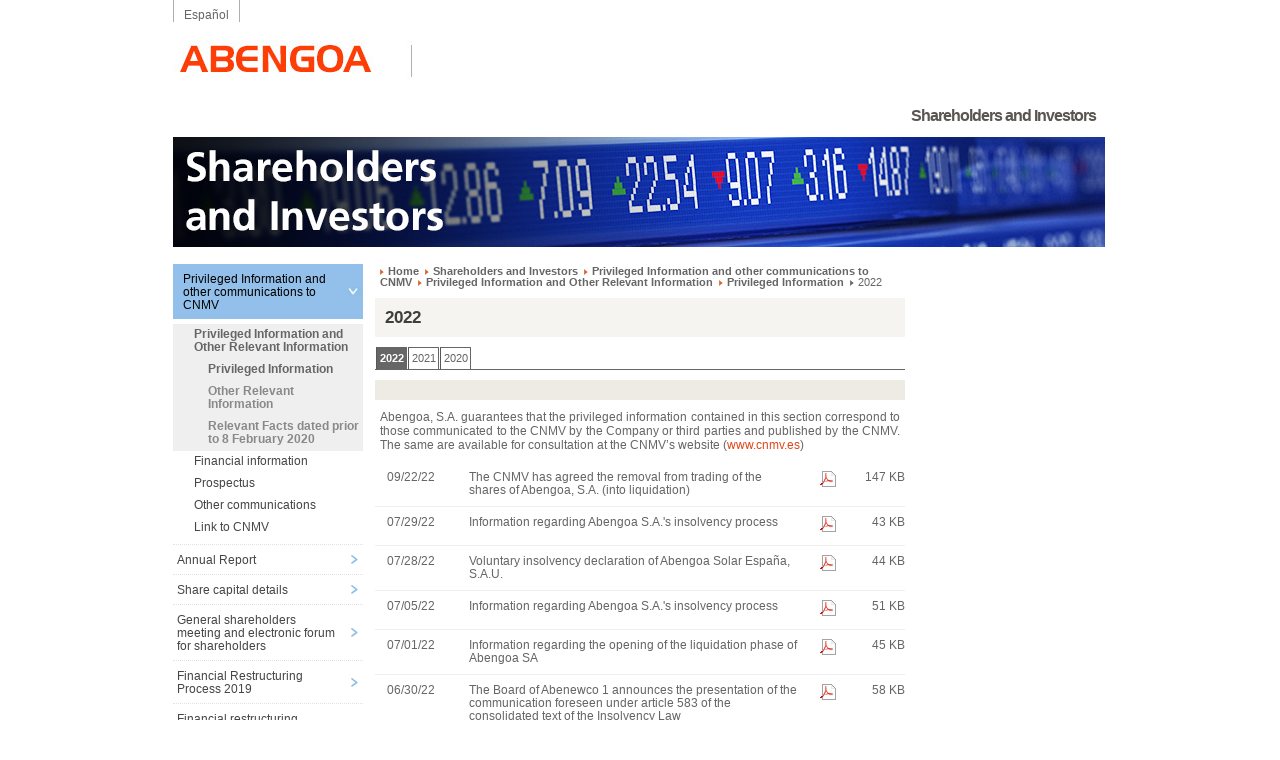

--- FILE ---
content_type: text/html;charset=UTF-8
request_url: https://www.abengoa.com/web/en/accionistas_y_gobierno_corporativo/hr_y_otras_comunicaciones/hechos_relevantes/informacion_privilegiada/
body_size: 5343
content:














<!DOCTYPE html PUBLIC "-//W3C//DTD XHTML 1.0 Transitional//EN" "http://www.w3.org/TR/xhtml1/DTD/xhtml1-transitional.dtd">
	

	<html xmlns="http://www.w3.org/1999/xhtml" xml:lang="en">
	<head>
		<meta http-equiv="X-UA-Compatible" content="IE=Edge,chrome=1"/>

	<link type="text/css" rel="stylesheet" href="/export/sites/abengoa_corp/resources/css/comun.css"/>
	<link type="text/css" rel="stylesheet" href="/export/sites/abengoa_corp/resources/css/interior.css"/>
	
	

	
	
<title>Abengoa :: Shareholders and Investors :: Privileged Information and other communications to CNMV :: Privileged Information and Other Relevant Information :: Privileged Information :: 2022</title>

		<!--[if gte IE 6]>
	<link href="/export/sites/abengoa_corp/resources/css/newie.css" rel="stylesheet" type="text/css" />
	<![endif]-->
	<meta http-equiv="Content-Type" content="text/html; charset=utf-8" />
	<script type="text/javascript" src="/export/sites/abengoa_corp/resources/js/jquery-1.2.6.min.js"></script>
	<script type="text/javascript" src="/export/sites/abengoa_corp/resources/js/jquery.validate.min.js"></script>
	<script type="text/javascript" src="/export/sites/abengoa_corp/resources/js/comun.js"></script>
	<script type="text/javascript" src="/export/sites/abengoa_corp/resources/js/abengoa_corp.js"></script>
	<script type="text/javascript" src="/export/sites/abengoa_corp/resources/js/flashobject.js"></script>

	
	

<!--xx -->

	<script src="/web/shared/resources/js/entourage.min.js"></script>
	<script type="text/javascript">	
	  var _gaq = _gaq || [];
	  _gaq.push(['_setAccount', 'UA-39578077-3']);
	  _gaq.push(['_setDomainName', '.abengoa.com']);
	  _gaq.push(['_setAllowLinker', true]);
	  _gaq.push(['_setAllowHash', false]);
	  _gaq.push(['_trackPageview']);
	  
	  (function() {
	    var ga = document.createElement('script'); ga.type = 'text/javascript'; ga.async = true;
	    ga.src = ('https:' == document.location.protocol ? 'https://ssl' : 'http://www') + '.google-analytics.com/ga.js';
	    var s = document.getElementsByTagName('script')[0]; s.parentNode.insertBefore(ga, s);
	  })();
	</script>
	<!-- Google tag (gtag.js) -->
	<script async src="https://www.googletagmanager.com/gtag/js?id=G-RR8894Z8XB"></script>
	<script>
	  window.dataLayer = window.dataLayer || [];
	  function gtag(){dataLayer.push(arguments);}
	  gtag('js', new Date());
	
	  gtag('config', 'G-RR8894Z8XB');
	</script>

</head>

<!-- Inicio Body -->
<body>
	




<div id="cabecera">
  <div id="menus">
    <ul id="idioma">
		






		<li class="borderLeft borderRight"><a href="/web/es/accionistas_y_gobierno_corporativo/hr_y_otras_comunicaciones/hechos_relevantes/informacion_privilegiada/2022/index.html" title="Espa&ntilde;ol" lang="es">Español</a></li>
	
	


    </ul>





<!-- jhp2. 23/09/22. Se comenta para quitar la caja de las acciones en Bolsa
<div id="bolsa" class="bolsa">

	<div class="infobolsa" style="text-align:right">
	<iframe name="cotizacioneshome" id="cotizacioneshome" src="https://tools.eurolandir.com/tools/ticker/html/?companycode=es-ayo&lang=en-gb"></iframe>
	</div>
</div>-->

    
    <br class="clearBoth" />
  </div>
  <div class="logo">

    <h1><a href="/web/en/" title="Abengoa. Innovative technology solutions for sustainability "><img src="/export/sites/abengoa_corp/resources/img/logo_home_en.jpg" alt="Abengoa. Innovative technology solutions for sustainability " /></a></h1>


    	<div class="fright" style="width:260px">
		<div class="contenedor_gea">
			<div class="gea">
			
				<div class="mundo">
					
						<!--<a href="/web/en/accionistas_y_gobierno_corporativo/financial-restructuring-proposal-viability-plan/"><img src="/export/sites/abengoa_corp/resources/img/prf-en.jpg" alt="Financial Restructuring Proposal" /></a>
						<!--<a href="/web/en/accionistas_y_gobierno_corporativo/financial-restructuring-proposal-viability-plan/"><img src="/export/sites/abengoa_corp/resources/img/icono-pa-en.png" alt="Financial Restructuring Proposal" /></a>-->
					
				</div>
				
			 	
			</div>
		</div>
	</div>
	
    <br class="clearBoth" />
  </div>
</div>		



        <!-- envoltorio-->
        <div id="wrap">
           <!-- contenedor principal layOut-->
           <div id="layOut">
               <!-- menu principal-->
                       


<div class="fright">
      <ul class="menuPr">
<li class="activo"><a href="/web/en/accionistas_y_gobierno_corporativo/index.html" title="Shareholders and Investors"><span> <span>Shareholders and Investors</span> </span></a></li>

   	</ul>
        <br class="clearBoth" />
</div>
	               <br class="clearBoth" />
                       <!-- fin menu principal-->
                       <!-- menu lateral-->
                       








<div class="cab">

     <img src="/export/sites/abengoa_corp/resources/img/cab_gobiernoc_en.jpg" /> 


</div>
<!--  se quita para dejar el título de la sección que viene como imagen
<div class="h2">
	<h2>Shareholders and<br/>Investors</h2>
</div>
-->




                       







<div class="menu">
	<ul class="menua">
	
	<li class="sel">
<a  href="/web/en/accionistas_y_gobierno_corporativo/hr_y_otras_comunicaciones/">Privileged Information and other communications to CNMV</a>
<ul class="menub">
<li class="sel"><a href="/web/en/accionistas_y_gobierno_corporativo/hr_y_otras_comunicaciones/hechos_relevantes/">Privileged Information and Other Relevant Information</a>
<ul class="sel">
<li class="sel"><a href="/web/en/accionistas_y_gobierno_corporativo/hr_y_otras_comunicaciones/hechos_relevantes/informacion_privilegiada/">Privileged Information</a></li>
<li><a href="/web/en/accionistas_y_gobierno_corporativo/hr_y_otras_comunicaciones/hechos_relevantes/otra_informacion_relevante/">Other Relevant Information</a></li>
<li><a href="/web/en/accionistas_y_gobierno_corporativo/hr_y_otras_comunicaciones/hechos_relevantes/hr_anteriores/">Relevant Facts dated prior to 8 February 2020</a></li>
</ul></li>
<li><a href="/web/en/accionistas_y_gobierno_corporativo/hr_y_otras_comunicaciones/informacion-economica/">Financial information</a></li>
<li><a href="/web/en/accionistas_y_gobierno_corporativo/hr_y_otras_comunicaciones/folletos/">Prospectus</a></li>
<li><a href="/web/en/accionistas_y_gobierno_corporativo/hr_y_otras_comunicaciones/otras_comunicaciones/">Other communications</a></li>
<li><a target="_blank" title="Open link in new window" href="/web/en/accionistas_y_gobierno_corporativo/hr_y_otras_comunicaciones/enlace_a_la_cnmv/">Link to CNMV</a></li>
</ul></li>
<li>
<a href="/web/en/accionistas_y_gobierno_corporativo/informes_anuales/">Annual Report</a></li>
<li>
<a href="/web/en/accionistas_y_gobierno_corporativo/estructura_capital/">Share capital details</a></li>
<li>
<a href="/web/en/accionistas_y_gobierno_corporativo/juntas_generales/">General shareholders meeting and electronic forum for shareholders</a></li>
<li>
<a href="/web/en/accionistas_y_gobierno_corporativo/proceso-reestructuracion-financiera-2018-19/">Financial Restructuring Process 2019</a></li>
<li>
<a href="/web/en/accionistas_y_gobierno_corporativo/financial-restructuring-proposal-viability-plan/">Financial restructuring process of 2017</a></li>
<li>
<a href="/web/en/accionistas_y_gobierno_corporativo/renta_fija_bonos_evolucion/">Fixed income, bonds and debt evolution within secondary market</a></li>
<li>
<a href="/web/en/accionistas_y_gobierno_corporativo/informacion-a-bonistas/">Information to Bondholders</a></li>
<li>
<a href="/web/en/accionistas_y_gobierno_corporativo/presentaciones/">Presentations</a></li>

	</ul>

</div>


  		       
		       <!--fin menu lateral-->
		    
                       <!--inicio centro-->
		<div class="centro w530">
			
<ul class="migapan"><li><a href="/web/en/index3.html">Home</a></li><li><a href="/web/en/accionistas_y_gobierno_corporativo/" target="_self">Shareholders and Investors</a></li><li><a href="/web/en/accionistas_y_gobierno_corporativo/hr_y_otras_comunicaciones/" target="_self">Privileged Information and other communications to CNMV</a></li><li><a href="/web/en/accionistas_y_gobierno_corporativo/hr_y_otras_comunicaciones/hechos_relevantes/" target="_self">Privileged Information and Other Relevant Information</a></li><li><a href="/web/en/accionistas_y_gobierno_corporativo/hr_y_otras_comunicaciones/hechos_relevantes/informacion_privilegiada/" target="_self">Privileged Information</a></li><li class="actual">2022</li></ul>
<div class="title4"><h3>2022</h3></div>
<ul class="pest">
<li class="act"><a  href="/web/en/accionistas_y_gobierno_corporativo/hr_y_otras_comunicaciones/hechos_relevantes/informacion_privilegiada/2022/" title="2022">2022</a></li>
<li><a  href="/web/en/accionistas_y_gobierno_corporativo/hr_y_otras_comunicaciones/hechos_relevantes/informacion_privilegiada/2021/" title="2021">2021</a></li>
<li><a  href="/web/en/accionistas_y_gobierno_corporativo/hr_y_otras_comunicaciones/hechos_relevantes/informacion_privilegiada/2020/" title="2020">2020</a></li>
</ul>
<div class="contpest">














	
	
		
	







	
		
			<span class="pesttitular"></span>
			<p>Abengoa, S.A. guarantees that the privileged information contained in this section correspond to those communicated to the CNMV by the Company or third parties and published by the CNMV. The same are available for consultation at the CNMV’s website (<a title="CNMV" href="https://www.cnmv.es/portal/home.aspx?lang=en" target="_blank">www.cnmv.es</a>)</p>
			<ul class="list_cont">
		
		
		
			
			
			
						
						
			<li class="html">
				
				<a target="_blank" title="The CNMV has agreed the removal from trading of the shares of Abengoa, S.A. (into liquidation)" href="/export/sites/abengoa_corp/resources/pdf/gobierno_corporativo/hr_y_otras_comunicaciones_cnmv/hechos_relevantes/2022/20220922-Inside-information.pdf">
					
						
						
							<span>09/22/22</span>
						
					
					<span class="texto">The CNMV has agreed the removal from trading of the shares of Abengoa, S.A. (into liquidation)</span>
					<span class="pdf">147 KB</span>
				</a>
			</li>
		
		
		
	
	






	
		
		
		
			
			
			
						
						
			<li class="html">
				
				<a target="_blank" title="Information regarding Abengoa S.A.'s insolvency process" href="/export/sites/abengoa_corp/resources/pdf/gobierno_corporativo/hr_y_otras_comunicaciones_cnmv/hechos_relevantes/2022/20220729_verDoc-EN.pdf">
					
						
						
							<span>07/29/22</span>
						
					
					<span class="texto">Information regarding Abengoa S.A.'s insolvency process</span>
					<span class="pdf">43 KB</span>
				</a>
			</li>
		
		
		
	
	






	
		
		
		
			
			
			
						
						
			<li class="html">
				
				<a target="_blank" title="Voluntary insolvency declaration of Abengoa Solar España, S.A.U." href="/export/sites/abengoa_corp/resources/pdf/gobierno_corporativo/hr_y_otras_comunicaciones_cnmv/hechos_relevantes/2022/20220728_verDoc-EN.pdf">
					
						
						
							<span>07/28/22</span>
						
					
					<span class="texto">Voluntary insolvency declaration of Abengoa Solar España, S.A.U.</span>
					<span class="pdf">44 KB</span>
				</a>
			</li>
		
		
		
	
	






	
		
		
		
			
			
			
						
						
			<li class="html">
				
				<a target="_blank" title="Information regarding Abengoa S.A.'s insolvency process" href="/export/sites/abengoa_corp/resources/pdf/gobierno_corporativo/hr_y_otras_comunicaciones_cnmv/hechos_relevantes/2022/20220704-IP_recurso-convenio-Abengoa-SA-ENG.pdf">
					
						
						
							<span>07/05/22</span>
						
					
					<span class="texto">Information regarding Abengoa S.A.'s insolvency process</span>
					<span class="pdf">51 KB</span>
				</a>
			</li>
		
		
		
	
	






	
		
		
		
			
			
			
						
						
			<li class="html">
				
				<a target="_blank" title="Information regarding the opening of the liquidation phase of Abengoa SA" href="/export/sites/abengoa_corp/resources/pdf/gobierno_corporativo/hr_y_otras_comunicaciones_cnmv/hechos_relevantes/2022/20220701_verDoc-EN.pdf">
					
						
						
							<span>07/01/22</span>
						
					
					<span class="texto">Information regarding the opening of the liquidation phase of Abengoa SA</span>
					<span class="pdf">45 KB</span>
				</a>
			</li>
		
		
		
	
	






	
		
		
		
			
			
			
						
						
			<li class="html">
				
				<a target="_blank" title="The Board of Abenewco 1 announces the presentation of the communication foreseen under article 583 of the consolidated text of the Insolvency Law" href="/export/sites/abengoa_corp/resources/pdf/gobierno_corporativo/hr_y_otras_comunicaciones_cnmv/hechos_relevantes/2022/30062022-solicitud-preconcurso-ENGv2.pdf">
					
						
						
							<span>06/30/22</span>
						
					
					<span class="texto">The Board of Abenewco 1 announces the presentation of the communication foreseen under article 583 of the consolidated text of the Insolvency Law</span>
					<span class="pdf">58 KB</span>
				</a>
			</li>
		
		
		
	
	






	
		
		
		
			
			
			
						
						
			<li class="html">
				
				<a target="_blank" title="Abenewco informs of the rejection of the request for financing presented to SEPI and the termination of the ongoing restructuring process" href="/export/sites/abengoa_corp/resources/pdf/gobierno_corporativo/hr_y_otras_comunicaciones_cnmv/hechos_relevantes/2022/22062028-IP-desestimacion-SEPI-ENGv2.pdf">
					
						
						
							<span>06/28/22</span>
						
					
					<span class="texto">Abenewco informs of the rejection of the request for financing presented to SEPI and the termination of the ongoing restructuring process</span>
					<span class="pdf">45 KB</span>
				</a>
			</li>
		
		
		
	
	






	
		
		
		
			
			
			
						
						
			<li class="html">
				
				<a target="_blank" title="Abengoa informs on the extension of the maturity date of the NM2 and Reinstated Debt Instruments" href="/export/sites/abengoa_corp/resources/pdf/gobierno_corporativo/hr_y_otras_comunicaciones_cnmv/hechos_relevantes/2022/20220624-IP_Extension-NM2-RD_Plazo-ENG-vf.pdf">
					
						
						
							<span>06/24/22</span>
						
					
					<span class="texto">Abengoa informs on the extension of the maturity date of the NM2 and Reinstated Debt Instruments</span>
					<span class="pdf">145 KB</span>
				</a>
			</li>
		
		
		
	
	






	
		
		
		
			
			
			
						
						
			<li class="html">
				
				<a target="_blank" title="Update regarding the new restructuring transaction" href="/export/sites/abengoa_corp/resources/pdf/gobierno_corporativo/hr_y_otras_comunicaciones_cnmv/hechos_relevantes/2022/22062022-IP-resolucion-inicial-SEPI-ENG-v2.pdf">
					
						
						
							<span>06/22/22</span>
						
					
					<span class="texto">Update regarding the new restructuring transaction</span>
					<span class="pdf">45 KB</span>
				</a>
			</li>
		
		
		
	
	






	
		
		
		
			
			
			
						
						
			<li class="html">
				
				<a target="_blank" title="Abengoa informs on the extension of the maturity date of the NM2 and Reinstated Debt Instruments" href="/export/sites/abengoa_corp/resources/pdf/gobierno_corporativo/hr_y_otras_comunicaciones_cnmv/hechos_relevantes/2022/20220621-IP_Extension-NM2-RD_Plazo-ENG.pdf">
					
						
						
							<span>06/21/22</span>
						
					
					<span class="texto">Abengoa informs on the extension of the maturity date of the NM2 and Reinstated Debt Instruments</span>
					<span class="pdf">143 KB</span>
				</a>
			</li>
		
		
		
	
	






	
		
		
		
			
			
			
						
						
			<li class="html">
				
				<a target="_blank" title="Abengoa informs on the extension of the maturity date of the NM2 and Reinstated Debt Instruments" href="/export/sites/abengoa_corp/resources/pdf/gobierno_corporativo/hr_y_otras_comunicaciones_cnmv/hechos_relevantes/2022/20220610-IP_Extension-NM2-RD_Plazo-ENG-vf.pdf">
					
						
						
							<span>06/11/22</span>
						
					
					<span class="texto">Abengoa informs on the extension of the maturity date of the NM2 and Reinstated Debt Instruments</span>
					<span class="pdf">143 KB</span>
				</a>
			</li>
		
		
		
	
	






	
		
		
		
			
			
			
						
						
			<li class="html">
				
				<a target="_blank" title="Presentación sobre el proceso de reestructuración" href="/export/sites/abengoa_corp/resources/pdf/gobierno_corporativo/hr_y_otras_comunicaciones_cnmv/hechos_relevantes/2022/20220609_Financial-Restructuring-Presentation.pdf">
					
						
						
							<span>06/09/22</span>
						
					
					<span class="texto">Presentación sobre el proceso de reestructuración</span>
					<span class="pdf">2.18 MB</span>
				</a>
			</li>
		
		
		
	
	






	
		
		
		
			
			
			
						
						
			<li class="html">
				
				<a target="_blank" title="The Board of Directors of Abenewco 1 approves in a unanimous decision the financial projections that sustain the Viability Plan" href="/export/sites/abengoa_corp/resources/pdf/gobierno_corporativo/hr_y_otras_comunicaciones_cnmv/hechos_relevantes/2022/20220608_Viability-Plan-Presentation-ENG-vf.pdf">
					
						
						
							<span>06/08/22</span>
						
					
					<span class="texto">The Board of Directors of Abenewco 1 approves in a unanimous decision the financial projections that sustain the Viability Plan</span>
					<span class="pdf">649 KB</span>
				</a>
			</li>
		
		
		
	
	






	
		
		
		
			
			
			
						
						
			<li class="html">
				
				<a target="_blank" title="Actualización sobre el Procedimiento Concursal" href="/export/sites/abengoa_corp/resources/pdf/gobierno_corporativo/hr_y_otras_comunicaciones_cnmv/hechos_relevantes/2022/20220603_verDoc-es.pdf">
					
						
						
							<span>06/03/22</span>
						
					
					<span class="texto">Actualización sobre el Procedimiento Concursal</span>
					<span class="pdf">45 KB</span>
				</a>
			</li>
		
		
		
	
	






	
		
		
		
			
			
			
						
						
			<li class="html">
				
				<a target="_blank" title="Abengoa informa sobre la extensión del plazo de vencimiento del préstamo de proveedores" href="/export/sites/abengoa_corp/resources/pdf/gobierno_corporativo/hr_y_otras_comunicaciones_cnmv/hechos_relevantes/2022/20220530_verDoc-ES.pdf">
					
						
						
							<span>05/30/22</span>
						
					
					<span class="texto">Abengoa informa sobre la extensión del plazo de vencimiento del préstamo de proveedores</span>
					<span class="pdf">152 KB</span>
				</a>
			</li>
		
		
		
	
	






	
		
		
		
			
			
			
						
						
			<li class="html">
				
				<a target="_blank" title="Update regarding the new restructuring transaction" href="/export/sites/abengoa_corp/resources/pdf/gobierno_corporativo/hr_y_otras_comunicaciones_cnmv/hechos_relevantes/2022/20220525-IP-anuncio-Vellocino-II-vf-ENG.pdf">
					
						
						
							<span>05/25/22</span>
						
					
					<span class="texto">Update regarding the new restructuring transaction</span>
					<span class="pdf">54 KB</span>
				</a>
			</li>
		
		
		
	
	






	
		
		
		
			
			
			
						
						
			<li class="html">
				
				<a target="_blank" title="Update regarding the new restructuring transaction" href="/export/sites/abengoa_corp/resources/pdf/gobierno_corporativo/hr_y_otras_comunicaciones_cnmv/hechos_relevantes/2022/20220525_IP-RA-y-Consents-vf.1-25052022.pdf">
					
						
						
							<span>05/25/22</span>
						
					
					<span class="texto">Update regarding the new restructuring transaction</span>
					<span class="pdf">28 KB</span>
				</a>
			</li>
		
		
		
	
	






	
		
		
		
			
			
			
						
						
			<li class="html">
				
				<a target="_blank" title="Abengoa informs on the extension of the maturity date of the NM2 and Reinstated Debt Instruments" href="/export/sites/abengoa_corp/resources/pdf/gobierno_corporativo/hr_y_otras_comunicaciones_cnmv/hechos_relevantes/2022/20220520_IP_Ext-Dbt-NewMoney-en.pdf">
					
						
						
							<span>05/20/22</span>
						
					
					<span class="texto">Abengoa informs on the extension of the maturity date of the NM2 and Reinstated Debt Instruments</span>
					<span class="pdf">143 KB</span>
				</a>
			</li>
		
		
		
	
	






	
		
		
		
			
			
			
						
						
			<li class="html">
				
				<a target="_blank" title="Abengoa informs on the extension of the maturity date of the NM2 and Reinstated Debt Instruments" href="/export/sites/abengoa_corp/resources/pdf/gobierno_corporativo/hr_y_otras_comunicaciones_cnmv/hechos_relevantes/2022/20220425-IP_Extension-NM2-RD_Plazo-ENG-vf.pdf">
					
						
						
							<span>04/25/22</span>
						
					
					<span class="texto">Abengoa informs on the extension of the maturity date of the NM2 and Reinstated Debt Instruments</span>
					<span class="pdf">143 KB</span>
				</a>
			</li>
		
		
		
	
	






	
		
		
		
			
			
			
						
						
			<li class="html">
				
				<a target="_blank" title="Update regarding the new restructuring transaction" href="/export/sites/abengoa_corp/resources/pdf/gobierno_corporativo/hr_y_otras_comunicaciones_cnmv/hechos_relevantes/2022/20220420-IP_Update-regarding-the-new-restructuring-transaction.pdf">
					
						
						
							<span>04/19/22</span>
						
					
					<span class="texto">Update regarding the new restructuring transaction</span>
					<span class="pdf">139 KB</span>
				</a>
			</li>
		
		
		
	
	






	
		
		
		
			
			
			
						
						
			<li class="html">
				
				<a target="_blank" title="Abengoa informs on the extension of the maturity date of the NM2 and Reinstated Debt Instruments" href="/export/sites/abengoa_corp/resources/pdf/gobierno_corporativo/hr_y_otras_comunicaciones_cnmv/hechos_relevantes/2022/20220404_IP-EN.pdf">
					
						
						
							<span>04/01/22</span>
						
					
					<span class="texto">Abengoa informs on the extension of the maturity date of the NM2 and Reinstated Debt Instruments</span>
					<span class="pdf">143 KB</span>
				</a>
			</li>
		
		
		
	
	






	
		
		
		
			
			
			
						
						
			<li class="html">
				
				<a target="_blank" title="Abengoa informs on the extension of the maturity date of the Suppliers Loan Agreement" href="/export/sites/abengoa_corp/resources/pdf/gobierno_corporativo/hr_y_otras_comunicaciones_cnmv/hechos_relevantes/2022/20220314-IP_Extension-Plazo-ING.pdf">
					
						
						
							<span>03/14/22</span>
						
					
					<span class="texto">Abengoa informs on the extension of the maturity date of the Suppliers Loan Agreement</span>
					<span class="pdf">158 KB</span>
				</a>
			</li>
		
		
		
	
	






	
		
		
		
			
			
			
						
						
			<li class="html">
				
				<a target="_blank" title="Abengoa informs on the extension of the maturity date of the NM2 and Reinstated Debt Instruments" href="/export/sites/abengoa_corp/resources/pdf/gobierno_corporativo/hr_y_otras_comunicaciones_cnmv/hechos_relevantes/2022/20220314-IP_Extension-NM2-RD_Plazo-ENG.pdf">
					
						
						
							<span>03/14/22</span>
						
					
					<span class="texto">Abengoa informs on the extension of the maturity date of the NM2 and Reinstated Debt Instruments</span>
					<span class="pdf">145 KB</span>
				</a>
			</li>
		
		
		
	
	






	
		
		
		
			
			
			
						
						
			<li class="html">
				
				<a target="_blank" title="Update regarding the new restructuring transaction" href="/export/sites/abengoa_corp/resources/pdf/gobierno_corporativo/hr_y_otras_comunicaciones_cnmv/hechos_relevantes/2022/20220223-IP_Extension-TerraMar_Plazo-ENG.pdf">
					
						
						
							<span>02/23/22</span>
						
					
					<span class="texto">Update regarding the new restructuring transaction</span>
					<span class="pdf">139 KB</span>
				</a>
			</li>
		
		
		
	
	






	
		
		
		
			
			
			
						
						
			<li class="html">
				
				<a target="_blank" title="Abengoa informs on the extension of the maturity date of the NM2 and Reinstated Debt Instruments" href="/export/sites/abengoa_corp/resources/pdf/gobierno_corporativo/hr_y_otras_comunicaciones_cnmv/hechos_relevantes/2022/20220218-IP_Extension-NM2-RD_Plazo-ENG.pdf">
					
						
						
							<span>02/22/22</span>
						
					
					<span class="texto">Abengoa informs on the extension of the maturity date of the NM2 and Reinstated Debt Instruments</span>
					<span class="pdf">143 KB</span>
				</a>
			</li>
		
		
		
	
	






	
		
		
		
			
			
			
						
						
			<li class="html">
				
				<a target="_blank" title="Abengoa informs on the extension of the maturity date of the NM2 and Reinstated Debt Instruments" href="/export/sites/abengoa_corp/resources/pdf/gobierno_corporativo/hr_y_otras_comunicaciones_cnmv/hechos_relevantes/2022/20220128-IP_Extension-NM2-RD_Plazo-ENG-vf.pdf">
					
						
						
							<span>01/28/22</span>
						
					
					<span class="texto">Abengoa informs on the extension of the maturity date of the NM2 and Reinstated Debt Instruments</span>
					<span class="pdf">143 KB</span>
				</a>
			</li>
		
		
		
	
	






	
		
		
		
			
			
			
						
						
			<li class="html">
				
				<a target="_blank" title="Abengoa informs on the extension of the maturity date of the NM2 and Reinstated Debt Instruments" href="/export/sites/abengoa_corp/resources/pdf/gobierno_corporativo/hr_y_otras_comunicaciones_cnmv/hechos_relevantes/2022/20220118_IP_EN.pdf">
					
						
						
							<span>01/18/22</span>
						
					
					<span class="texto">Abengoa informs on the extension of the maturity date of the NM2 and Reinstated Debt Instruments</span>
					<span class="pdf">143 KB</span>
				</a>
			</li>
		
		
		
	
	






	
		
		
		
			
			
			
						
						
			<li class="html">
				
				<a target="_blank" title="Update regarding the new restructuring transaction" href="/export/sites/abengoa_corp/resources/pdf/gobierno_corporativo/hr_y_otras_comunicaciones_cnmv/hechos_relevantes/2022/20220114_Actualizacion-sobre-la-nueva-operacion-de-reestructuracion_EN.pdf">
					
						
						
							<span>01/14/22</span>
						
					
					<span class="texto">Update regarding the new restructuring transaction</span>
					<span class="pdf">139 KB</span>
				</a>
			</li>
		
		
		
			</ul>
		
	
	


</div>


















		</div>
		<!--fin centro-->
<!--
		<div class="noti_int noti">
		   	<div class="item1">
            	             <h3>News</h3>
				<div class="ver"><a href="/web/en/noticias_y_publicaciones/noticias/ultimas" title="See news">See news</a></div><!--

                                <div class="itemcon">
			            






	
	
		
		
		
		
		
			
		
	
		
	

	
	
		
		
		
		
		
			
		
	
		
	

	
	
		
		
		
		
		
			
		
	
		
	



	
	
		
		
		
		
			
		
	
		
	

	
	
		
		
		
		
			
		
	
		
	

	
	
		
		
		
		
			
		
	
		
	






<ul class="ulnot">


	

				
		
		
			
		

		
	
		

		<li><span>7/21/23</span>                                
		<a href="/web/en/noticias_y_publicaciones/noticias/historico/2023/07_julio/20230719.html" title="Abengoa recognized in the Women Approved Best Practices in STEM 2023 Report" target="_parent">Abengoa recognized in the Women Approved Best Practices in STEM 2023 Report</a></li>
	

	

				
		
		
			
		

		
	
		

		<li><span>7/19/23</span>                                
		<a href="/web/en/noticias_y_publicaciones/noticias/historico/2023/07_julio/20230714.html" title="Abengoa, guest speaker at the Africa Spain Cooperation Summit 2023" target="_parent">Abengoa, guest speaker at the Africa Spain Cooperation Summit 2023</a></li>
	

	

				
		
		
			
		

		
	
		

		<li><span>7/13/23</span>                                
		<a href="/web/en/noticias_y_publicaciones/noticias/historico/2023/07_julio/20230713.html" title="Abengoa presente en la Jornada Energía Solar Fotovoltaica celebrada en Sevilla" target="_parent">Abengoa presente en la Jornada Energía Solar Fotovoltaica celebrada en Sevilla</a></li>
	

</ul>

                                </div>
                        </div>
	        </div>
-->
	</div>

      </div>
	<br class="clearBoth" />
		




<!-- pie -->

<div id="pie_home">
  <div>
    <ul class="lista">
      <li><a class="borderRight" href="/web/en/informacion_legal/index.html" title="Legal information">Legal information</a></li>
      <!--  <li><a class="borderLeft borderRight" href="/web/en/suscripcion/suscripcion.jsp" title="Subscription">Subscription</a></li> -->
      <!--  <li><a class="borderRight" href="/web/en/enlaces/index.html" title="Links">Links</a></li> -->
      <!--  <li><a class="borderRight" href="/web/en/mapa_del_sitio/index.html" title="Site map">Site map</a></li> -->
      <!--  <li><a class="borderRight" href="/web/en/contacto/index.html" title="Contact us">Contact us</a></li> -->
      <!--  <li><a class="borderRight" href="/web/en/personas/index.html" title="Open link in new window">Work with us</a></li> -->
      <li><a class="borderRight" href="/web/en/cookies/index.html" title="Cookies Policy">Cookies Policy</a></li>
	  <!--  <li><a href="/web/en/accionistas_y_gobierno_corporativo/canal_denuncias/index.html" title="Whistleblowing disclosure channel">Whistleblowing disclosure channel</a></li> -->
    </ul>
<!--
	<div class="fright">
	<form style="padding:0 6px" name="buscar" method="get" action="/web/en/buscador/searchresults.html#gsa_buscador">
	   <input type="hidden" name="searchaction" value="search" />
	   <input type="hidden" name="searchPage" value="1" />
	   <fieldset class="formMail" style="float:none">
		<input style="background:url('/export/sites/abengoa_corp/resources/img/lupa_buscador.gif') no-repeat scroll left 0 #fff;margin-top:0" type="text" size="3" name="query" id="lBuscar" class="floatLeft" value=""/>
	   </fieldset>
	</form>
    </div>
-->
    <br class="clearBoth" />
    <div>
        <span>&copy; 2019 Abengoa. All rights reserved</span> 
<!--    
        <div class="social_links">
	    <span>Follow us on: </span>
		<a target="_blank" href="http://www.theenergyofchange.com"><img src="/export/sites/abengoa_corp/resources/img/blog.png"/></a>
		<a target="_blank" href="https://www.linkedin.com/company/coxabengoa"><img src="/export/sites/abengoa_corp/resources/img/linkedin.png"/></a>
		<a target="_blank" href="https://twitter.com/coxabengoa"><img src="/export/sites/abengoa_corp/resources/img/twitter.png"/></a>
		<a target="_blank" href="https://www.youtube.com/@coxabengoa"><img src="/export/sites/abengoa_corp/resources/img/logo-youtube.png"/></a>
-->		
		<!-- <a target="_blank" href="https://www.youtube.com/user/AbengoaIntl?sub_confirmation=1"><img src="/export/sites/abengoa_corp/resources/img/logo-youtube.png"/></a> -->
<!--		
		<a target="_blank" href="https://www.facebook.com/coxabg"><img src="/export/sites/abengoa_corp/resources/img/logo-facebook.png"/></a>
		<a target="_blank" href="http://www.slideshare.net/AbengoaIntl"><img src="/export/sites/abengoa_corp/resources/img/logo-slideshare.png"/></a>
-->		
		<!-- <a target="_blank" href="http://www.pinterest.com/Abengoa/"><img src="/export/sites/abengoa_corp/resources/img/logo-pinterest.png"/></a> -->
<!--		
		<a target="_blank" href="https://www.instagram.com/coxabengoa"><img src="/export/sites/abengoa_corp/resources/img/logo-instagram.png"/></a>
-->
		<div class="clearBoth" ><!-- No borrar --></div>
<!--
		</div>
-->
	</div>
  </div>
</div>
<!--fin pie -->

	
</body>
</html>






--- FILE ---
content_type: text/css
request_url: https://www.abengoa.com/export/sites/abengoa_corp/resources/css/comun.css
body_size: 3806
content:
@charset "utf-8";/* CSS Document */  
 
/* --------------------------------------- reseteo -------------------------------------------*/  
html, body, div, span, applet, object, iframe, h1, h2, h3, h4, h5, h6,blockquote, pre, a, abbr, acronym, address, big, cite, code, del, dfn, em, font, img, ins, kbd, q, s, samp, small, strike, strong, tt, var,dl, dt, dd, ol, ul, li, fieldset, form, label, legend, table, caption, tbody, tfoot, thead, tr, th, td, p
{margin:0;padding:0;border:0;outline:0;font-weight:inherit;font-style:inherit;font-family:inherit;vertical-align:baseline;background:transparent;color:inherit;font-size:100%}
strong{font-weight:bold} 
acronym, abbr {cursor:help;letter-spacing:1px;border-bottom:1px dashed} 
 
body{color:#666;font:normal 72%/1em Arial , Helvetica, sans-serif} 
body#interior {color:#666;font:normal 80%/1em Arial, Helvetica, sans-serif}  
 

/* --------------------------------------- webform -------------------------------------------*/
#layOut .webform_label{width:100%;}
#layOut .webform_field, #layOut .webform_field_multi, #layOut .webform_field_table, #layOut .webform_text_right{width:91%;}
#layOut .webform_field input, #layOut .webform_field_multi input, #layOut .webform_field_table input, #layOut .webform_text_right input{background-color: #eeebe4; border: 1px solid #afafaf; color: #333;}
#layOut .webform_field input.radio, #layOut .webform_field_multi input.radio, #layOut .webform_field_table input.radio, #layOut .webform_text_right input.radio{background-color: #fff; border: none;}
#layOut .webform_field input.check, #layOut .webform_field_multi input.check, #layOut .webform_field_table input.check, #layOut .webform_text_right input.check{background-color: #fff; border: none;}
#layOut .webform_radio_wrapper{margin-left:5%;}
#layOut .webform_row{margin-top:1.2em;}
#captchaphrase{margin-top:1.1em;}

.formISIN .webform_field input#InputField-8,.formISIN .webform_field input#InputField-9,.formISIN .webform_field input#InputField-11,.formISIN .webform_field input#InputField-12,.formISIN .webform_field input#InputField-14,.formISIN .webform_field input#InputField-15,.formISIN .webform_field input#InputField-17,.formISIN .webform_field input#InputField-18,.formISIN .webform_field input#InputField-20,.formISIN .webform_field input#InputField-21 {width:50%;}

/***** Common Formatting *****/
ul, ol {list-style-type:none} 
blockquote {margin:1.25em;padding:1.25em 1.25em 0 1.25em} 
img {border:0}  
 
/***** Links *****/ 
a, a:link, a:visited, a:hover {text-decoration:none;color:#666}  
a:hover {text-decoration:underline}  
a:active, a:focus{outline:0}
 
/* --------------------------------------- clases generales -------------------------------------------*/
.clearBoth{clear:both}
.clearBoth0{clear:both;font-size:0}
.noBorder{border:0} 
.borderLeft{border-left:1px solid #afafaf}
.borderRight{border-right:1px solid #afafaf} 
.floatRight{float:right} 
.fright{float:right}
.fleft{float:left}
.mLeft{margin-left:20px} 
.verde{color:#0fa512} 
.textLeft{text-align:left}  
.w50{width:50px} 
.w25{width:80px} 
.w530{ width:530px!important}  
.w100{ width:97%!important} 
 
.txt_big{ font-size:1.2em;font-weight:bold}  
.padr0{ padding-right:0!important} 
.orange{ color:#d6632d}

.num span.sub {font-size:0.7em}
 
/* --------------------------------------- Wrapper -------------------------------------------*/  
body #wrap{width:100%;margin:0 auto}  
 
/* --------------------------------------- cabecera -------------------------------------------*/ 
#cabecera{width:934px;margin:0 auto;color:#333}  
#cabecera #menus{width:100%}
#interior #cabecera #menus{width:100%;padding: 5px 0 10px 0} 
#cabecera #menus li{float:left;padding:8px 0 0 0;vertical-align:bottom}  
#cabecera #menus a{margin:15px 10px;padding:8px 0 0 0;line-height:1.25em}
.act{font-weight:bold}
#idioma{float:left} 
#mapa{float:right}  
 
 
.logo{width:100%;clear:both}  
.logo h1{float:left;margin:10px 0 5px 0} 
.formMail{float:right}
.formMail div{width:134px;float:left}
 
.formMail input{width:130px;border:1px solid #777;float:left;height:16px;margin-top:12px}  
.formMail select{width:110px;float:left;margin-top:11px;height:19px} 
.formMail label, .formMail fieldset{margin:0;padding:0;float:left}
.formMail button{margin-top:10px} 
.formMail .lEn{margin:15px 4px 0 4px}
 
.botBuscar{border:none;font-weight:bold;width:auto;color:#666;height:21px;font-size:90%;overflow:visible;background-color:transparent;cursor:pointer;margin:0;padding:0;margin-left:7px}
.botBuscar span{background:url(../img/fondBotBuscarIz.jpg) no-repeat top left;padding:0 0 0 16px;display:block;margin:0} 
.botBuscar span span{background:url(../img/fondBotBuscarDch.jpg) no-repeat top right;padding:0 5px 0 0;display:block;margin:0}  
.botBuscar span span span{background:url(../img/fondBotBuscar.jpg) repeat-x right top;padding:2px 10px 3px 5px;display:block;height:30px;;margin:0}  
.off{position:absolute;left:-9999px;width:999px} 
.ifrm{ float:right;height:68px;width:865px;border:none;overflow: visible}
#lBuscar {width:148px;border:1px solid #A7AAAB;padding:0px 0px 1px 15px;position:relative;top:-3px;color:#808181;background:url(../img/lupa_buscador.gif) no-repeat left 0px}

.contenedor_gea {position:relative;float:right;margin-left:10px}
.bola {float:left;margin-right:23px}
.busca {position:absolute;width:100%}
.gea {padding-top:20px;}
.gea a {color:#959494;text-decoration:none;display:block;font-weight:bold;font-size:1.3em;white-space:nowrap}
.gea p {
    color: #959494;
    font-size: 0.91em;
    font-weight: bold;
    line-height: 1.3em;
}
.gea .mundo {float:left;/*padding-right:25px;*/padding-right:15px;}
.geatext {float:right;padding-top:25px;}
/* --------------------------------------- layOut -------------------------------------------*/
#layOut{width:934px;padding:0;margin:0 auto;color:#333}
 
/* --------------------------------------- menu principal comun-------------------------------------------*/
.menuPr{padding:0;display:block}
.menuPr li{float:left;margin-top:12px;margin-bottom:4px}
.menuPr a, .menuPr a:link{color:#959494;text-decoration:none;padding:7px 7px 7px 3px;margin:0 4px 5px 0;display:block;font-weight:bold;font-size:1.38em;letter-spacing:-1px;white-space:nowrap}
.menuPr a:hover{text-decoration:none;color:#5a5752}
.menuPr li.activo a{font-weight:bold;color:#5a5752}
  
 
/* --------------------------------------- pie -------------------------------------------*/ 
#pie{width:100%;background-color:#FFF;text-align:left;margin:0 0 0 0;padding-bottom:10px;min-height:53px;clear:both }  
#pie div{margin:1px auto;width:934px;border-top:1px solid #cc6600;padding-top:9px}
#pie div .lista{float:right}
#pie .lista li{float:left;text-align:right}
#pie .lista a{font-weight:normal;text-decoration:underline;padding:0 6px}  
 
 
#pie_home {margin:8px auto 0 auto;width:934px;background: url(../img/bkg_pie.gif) repeat-x left top;text-align:center;padding:16px 0 10px 0} 
#pie_home div{margin-left:25px;margin:auto}
#pie_home div span{color:#666;margin-top:14px;display:block}  
#pie_home div span{color:#666;margin-top:14px;display:block;margin-left:-333px}
#pie_home a{color: #666} 
#pie_home ul.lista{ text-align:center}
#pie_home ul.lista li{float:left}  
#pie_home .lista a{font-weight:normal;text-decoration:none;padding:0 6px}
#pie_home .social_links {float:right;margin-top:-14px}
#pie_home .social_links span {display:inline;font-weight:bold;position:relative;top:-8px}
#pie_home .social_links a {position:relative;text-decoration:none;padding:0 6px}
#pie_home .social_links img{width:25px}

 
/* nueva estructura  */
.menu{width:190px;float:left;margin-bottom:20px}



/* menu lateral */
.menu a{color:#464646/*#3a3a3a*/}
.menua li{border-bottom:1px  dotted #e2e2e2}
.menua a{background:url(../img/ico_menu.gif) no-repeat right center;width:160px;display:block;padding:9px 26px 7px 4px;line-height:1.2em}
.menua li li{border-bottom:0}
/*.menu a:hover{color:#000;text-decoration:none;background:#85c042 url(../img/ico_menu_over.gif) no-repeat right center}
.menua .sel a{color:#000;background:#85c042 url(../img/ico_menu_sel.gif) no-repeat right center;padding-left:10px;width:154px}*/
.menu a:hover{color:#000;text-decoration:none;background:#93c0ea url(../img/ico_menu_over.gif) no-repeat right center}
.menua .sel a{color:#000;background:#93c0ea url(../img/ico_menu_sel.gif) no-repeat right center;padding-left:10px;width:154px}



.menub{padding:5px 0}
.menua .sel li a{background:none;color:#464646;padding:4px 4px 5px 21px;width:165px}
.menua .sel li.sel a{background:#efefef none ;color:#666;font-weight:bold}
.menua .sel li a:hover{color:#666}
.menua .sel li.sel ul li a{padding-left:35px; width:151px; color:#898989}
.menua .sel li.sel ul li a:hover{color:#666}
.menua .sel li.sel ul li.sel a {color:#666}

.word-break {
  /* Div que corta las palabras largas */
  width: 165px; /* ancho que necesitas */
 /* overflow: auto;*/
  white-space: -moz-pre-wrap; /* Mozilla */
  white-space: -hp-pre-wrap; /* HP printers */
  white-space: -o-pre-wrap; /* Opera 7 */
  white-space: -pre-wrap; /* Opera 4-6 */   
  /*white-space: pre-wrap; /* CSS 2.1 */
  /*white-space: pre-line; /* CSS 3 (and 2.1 as well, actually) */
  word-wrap: break-word; /* IE */  
}

.visible{display:block!important}
.dnone{display:none!important}


/*cambios jorge*/
.zindex9999{z-index: 9999}
/*#loop {position:relative}
#loop img{position:absolute;top:0;left:0}*/

/* premio sostenible */
.contenedor_premio {position:relative;float:left;padding-top:12px}
.logo h1 {width:470px}



/* Estilos nueva bolsa*/

.bolsa{
	font-size:12px;
	line-height:10px;
	font-weight: bold;
	 color: #666666;
	 padding: 8px 0 0;
}

.bolsa .fecha{
    float: right;
    padding: 3px;
    width: 14%;
}

.bolsa .infobolsa{
    float: right;
    /*width: 49%;*/
}

.bolsa .columna{
 width: 50%;
 float:left;
}

.bolsa .bolsa_down{
 color: #EA2100;
}

.bolsa .bolsa_up{
 color: #4EC301;
}

.bolsa a, .bolsa a:visited{
    color: #3399CC !important;
    text-decoration: none;
    width:26%;
    display: inline-block;
    padding:0 !important;
    margin: 0 !important;
}

.bolsa a:hover{
	color: #3399CC !important;
    text-decoration: underline;
}

.logo-mu a {text-decoration:none;cursor:pointer}

#cotizacioneshome {
	height: 60px;
    width: 530px;
    margin-right: -16px;
}
/*Estilos tabla referencias*/

table.referencias-energia {
    width: 100%;
    font-family:Arial, Helvetica, sans-serif;
    color:#db951e;
    font-size:12px;
    margin:5px;
    border:0;
	text-align:center;
}
table.referencias-energia td {
	width:200px;
	text-align: center;
}
table.referencias-energia a:link {
    color: #db951e;
    text-decoration:none;
}
table.referencias-energia a:visited {
    color: #db951e;
    text-decoration:none;
}
table.referencias-serv {
    width: 100%;
    font-family:Arial, Helvetica, sans-serif;
    color:#eebd88;
    font-size:12px;
    margin:5px;
    border:0;
	text-align:center;
}
table.referencias-serv td {
	width:200px;
	text-align: center;
}
table.referencias-serv a:link {
    color: #eebd88;
    text-decoration:none;
}
table.referencias-serv a:visited {
    color: #eebd88;
    text-decoration:none;
}
table.referencias-ID {
    width: 100%;
    font-family:Arial, Helvetica, sans-serif;
    color:#df491e;
    font-size:12px;
    margin:5px;
    border:0;
	text-align:left;
}
table.referencias-ID td {
	width:200px;
	text-align: left;
}
table.referencias-ID a:link {
    color: #df491e;
    text-decoration:none;
}
table.referencias-ID a:visited {
    color: #df491e;
    text-decoration:none;
}
table.referencias-agua {
    width: 100%;
    font-family:Arial, Helvetica, sans-serif;
    color:#7990af;
    font-size:12px;
    margin:5px;
    border:0;
	text-align:center;
}
table.referencias-agua td {
    width:160px;
	text-align: center;
}
table.referencias-agua a:link {
    color: #7990af;   
	text-decoration:none;
}
table.referencias-agua a:visited {
    color: #7990af;   
	text-decoration:none;
}
table.referencias-TI {
    width: 100%;
    font-family:Arial, Helvetica, sans-serif;
    color:#9ab859;
    font-size:12px;
    margin:5px;
    border:0;
	text-align:center;
}
table.referencias-TI td {
    width:143px;
	text-align: center;
}
table.referencias-TI a:link {
    color: #9ab859;
    text-decoration:none;
}
table.referencias-TI a:visited {
    color: #9ab859;
    text-decoration:none;
}
table.referencias a:link {
    color: #666;
    font-weight: bold;
    text-decoration:none;
}
table.referencias a:visited {
    color: #999999;
    font-weight:bold;
    text-decoration:none;
}
table.referencias a:active,
table.referencias a:hover {
    color: #bd5a35;
    text-decoration:underline;
}
table.referencias {
    width: 100%;
    font-family:Arial, Helvetica, sans-serif;
    color:#666;
    font-size:12px;
    text-shadow: 1px 1px 0px #fff;
    background:#eaebec;
    margin:5px;
    border:#ccc 1px solid;
 
    -moz-border-radius:3px;
    -webkit-border-radius:3px;
    border-radius:3px;
 
    -moz-box-shadow: 0 1px 2px #d1d1d1;
    -webkit-box-shadow: 0 1px 2px #d1d1d1;
    box-shadow: 0 1px 2px #d1d1d1;
}
table.referencias th {
    padding:21px 15px 21px 15px;
    border-top:1px solid #fafafa;
    border-bottom:1px solid #e0e0e0;
 
    background: #ededed;
    background: -webkit-gradient(linear, left top, left bottom, from(#ededed), to(#ebebeb));
    background: -moz-linear-gradient(top,  #ededed,  #ebebeb);
}
table.referencias th:first-child{
    text-align: left;
    padding-left:1px;
}
table.referencias tr:first-child th:first-child{
    -moz-border-radius-topleft:3px;
    -webkit-border-top-left-radius:3px;
    border-top-left-radius:3px;
}
table.referencias tr:first-child th:last-child{
    -moz-border-radius-topright:3px;
    -webkit-border-top-right-radius:3px;
    border-top-right-radius:3px;
}
table.referencias tr{
    text-align: center;
    padding-left:10px;
}
table.referencias tr td:first-child{
    text-align: left;
    padding-left:10px;
    border-left: 0;
}
table.referencias tr td {
    padding: 10px;
    border-top: 1px solid #ffffff;
    border-bottom:1px solid #e0e0e0;
    border-left: 1px solid #e0e0e0;
     
    background: #fafafa;
    background: -webkit-gradient(linear, left top, left bottom, from(#fbfbfb), to(#fafafa));
    background: -moz-linear-gradient(top,  #fbfbfb,  #fafafa);
}
table.referencias tr.even td{
    background: #f6f6f6;
    background: -webkit-gradient(linear, left top, left bottom, from(#f8f8f8), to(#f6f6f6));
    background: -moz-linear-gradient(top,  #f8f8f8,  #f6f6f6);
}
table.referencias tr:last-child td{
    border-bottom:0;
}
table.referencias tr:last-child td:first-child{
    -moz-border-radius-bottomleft:3px;
    -webkit-border-bottom-left-radius:3px;
    border-bottom-left-radius:3px;
}
table.referencias tr:last-child td:last-child{
    -moz-border-radius-bottomright:3px;
    -webkit-border-bottom-right-radius:3px;
    border-bottom-right-radius:3px;
}
table.referencias tr:hover td{
    background: #f2f2f2;
    background: -webkit-gradient(linear, left top, left bottom, from(#f2f2f2), to(#f0f0f0));
    background: -moz-linear-gradient(top,  #f2f2f2,  #f0f0f0);  
}


--- FILE ---
content_type: text/css
request_url: https://www.abengoa.com/export/sites/abengoa_corp/resources/css/interior.css
body_size: 8671
content:
@charset utf-8;

#contenedor {
width:934px;
clear:both;
min-height:500px;
_height:auto!important;
margin:0 auto;
}

#contenedor h2,#layOut h2 {
font:bold 1.5em/1em Arial, Helvetica, sans-serif;
text-align:left;
color:#000;
width:140px;
float:right;
vertical-align:bottom;
margin-right:15px;
position:absolute;
right:0;
bottom:10px;
padding:10px;
}

#layOut {
color:#666;
}

.cab {
clear:both;
position:relative;
width:932px;
min-height:110px;
overflow:hidden;
margin-bottom:10px;
}

.h2 {
width:932px;
overflow:visible;
position:relative;
margin-top:-99px;
min-height:90px;
text-align:right;
vertical-align:middle;
}

.mn_v {
width:188px;
border:1px solid #e2e2e2;
float:left;
padding-bottom:93px;
margin-top:10px;
}

.list1 li {
border-bottom:solid 1px #e2e2e2;
padding:7px 7px 7px 15px;
}

.list1 li a {
padding-left:15px;
background:url(../img/ico_arrow_grey.gif) no-repeat left center;
display:block;
line-height:15px;
}

.list1 li a:hover {
background:url(../img/ico_arrow_orange.gif) no-repeat left center;
padding-left:15px;
color:#db4f05;
text-decoration:none;
font-weight:700;
display:block;
line-height:15px;
}

.list1 li a.act {
background:url(../img/ico_arrow_orange.gif) no-repeat left center;
padding-left:15px;
color:#db4f05;
display:block;
line-height:15px;
}

.list1 span {
display:block;
border-left:solid 20px #85bf42;
border-bottom:solid 2px #85bf42;
padding-left:7px;
padding-top:5px;
font-weight:700;
font-size:1em;
margin-left:-14px;
margin-bottom:5px;
margin-right:-5px;
padding-bottom:7px;
}

ul.list1 {
margin:0;
padding:0;
}

ul.list1 li ul.list2 {
border:1px solid #FFF;
margin-bottom:-18px;
margin-left:-15px;
margin-top:5px;
width:112%;
padding:0;
}

ul.list1 li ul.list2 li a {
background:#efeae4 url(../img/bg_sublista.gif) no-repeat 97% center;
padding-right:20px;
display:block;
color:#666;
line-height:15px;
padding-left:5px;
margin-left:-10px;
}

ul.list1 li ul.list2 li.sel a {
font-weight:700;
background:#efeae4 url(../img/bg_sublista_on.gif) no-repeat 97% center;
display:block;
line-height:15px;
margin-left:-10px;
}

ul.list1 li ul.list2 li a:hover {
background:#efeae4 url(../img/bg_sublista_on.gif) no-repeat 97% center;
font-weight:700;
color:#666;
line-height:15px;
padding-left:5px;
display:block;
margin-left:-10px;
}

ul.list1 li ul.list2 li {
background:#efeae4;
margin-right:0;
text-align:right;
font-weight:400;
}

ul.list3 {
margin-top:7px;
margin-bottom:-12px;
padding:0;
}

ul.list3 li {
margin-right:-7px!important;
background:#e3dfd9!important;
border-bottom:1px solid #ccc;
margin-left:-14px;
padding-right:30px;
}

ul.list3 li a {
display:block;
line-height:15px;
font-size:1em;
background:#e3dfd9 url(../img/bg_sublista.gif) no-repeat 97% center!important;
font-weight:400!important;
}

ul.list3 li a:hover {
background:#e3dfd9 url(../img/bg_sublista_on.gif) no-repeat 97% center!important;
padding-left:15px;
text-decoration:none;
font-weight:700;
display:block;
line-height:15px;
}

ul.list3 span {
display:block;
padding-bottom:7px;
border-left:solid 3px #69c;
border-bottom:solid 1px #69c;
padding-left:7px;
padding-top:5px;
}

.areas_int {
margin-top:15px;
}

.areas_int .list {
background-color:#c0dde5;
padding-top:5px;
padding-bottom:8px;
margin:0;
}

.areas_int .list li {
background-color:#f8faf9;
margin-bottom:1px;
line-height:17px;
padding:4px;
}

.banner_mv {
color:#53a7cc;
background:#fff url(../img/bkg_deg.gif) repeat-y;
line-height:16px;
margin-top:7px;
font-weight:700;
padding:15px;
}

.banner_mv span {
color:#666;
font-size:1.3em;
padding-top:5px;
padding-bottom:5px;
display:block;
font-weight:700;
}

.banner_mv a {
text-align:right;
display:block;
color:#53a7cc!important;
padding-right:7px;
text-decoration:underline!important;
font-size:.95em;
}

.centro {
float:left;
width:730px;
background-color:#fff;
padding:4px 0 12px 12px;
}

.centro h4 {
background-color:#F6F4F0;
font-weight:700;
color:#3E3E3E;
font-size:1.5em;
line-height:19px;
margin-bottom:10px;
padding:10px;
}

.znder {
float:left;
width:180px;
background-color:#eeebe4;
margin-left:9px;
margin-top:27px;
}

.cotiz ul {
border-left:solid 1px #c7c5c6;
border-right:solid 1px #c7c5c6;
border-top:solid 1px #c7c5c6;
}

.cotiz ul li {
border-bottom:solid 1px #c7c5c6;
background-color:#fff;
padding:7px;
}

.grs {
background-color:#f2efea!important;
}

.cotiz ul li a {
font-weight:700;
text-decoration:underline;
}

.cotiz ul li span {
color:#090;
font-weight:700;
line-height:15px;
}

.migapan {
display:block;
color:#666;
width:100%;
margin:0 0 5px!important;
padding:5px;
}

.migapan li {
display:inline;
font-size:.98em;
background:url(../img/bg_migas.gif) no-repeat left 4px;
padding-left:8px;
margin-right:6px;
padding-bottom:10px;
}

.migapan li a {
color:#666;
font-weight:700;
}

.migapan li.actual {
background:url(../img/bg_migas2.gif) no-repeat left 4px;
padding-left:8px;
}

.title4 {
color:#3e3e3e;
font-weight:700;
background-color:#f6f4f0;
clear:both;
font-size:1.5em;
line-height:19px;
display:block;
margin-bottom:10px;
padding:10px;
}

.title4 h3 {
color:#3e3e3e!important;
font-weight:700;
}

.title4 h3 span {
font-weight:400;
}

.centro .pest li {
float:left;
display:inline;
border-right:1px solid #666;
border-top:1px solid #666;
border-left:1px solid #575757;
margin-left:1px;
font-size:.95em;
}

.centro .pest li a {
color:#666;
display:block;
padding:5px 2px 5px 3px;
}

.centro .pest li.act a {
background-color:#666;
color:#fff;
}

.cont {
border-top:solid 1px #666;
clear:both;
min-height:533px;
}

.cont h4 {
background-color:#eeebe4;
color:#3E3E3E;
font-weight:700;
clear:both;
padding:10px;
}

#loop {
height:278px;
}

h4.subtitulo {
border-bottom:1px solid #C0DDE5;
color:#000;
font-size:1.2em;
font-weight:700;
margin-bottom:10px;
text-align:left;
padding:10px;
}

.contpest {
border-top:1px solid #666;
clear:both;
min-height:533px;
padding-top:10px;
}

.contenido,.contpest {
line-height:1.3em;
}

.contenido p,.contpest p {
margin-bottom:17px;
}

.contenido a.enl,.contpest a.enl {
color:#c60;
font-weight:700;
margin-bottom:17px;
display:block;
}

.contenido img.int,.contpest img.int {
max-width:720px;
margin-bottom:17px;
}

.noti_int {
float:left;
margin-left:9px;
width:190px;
margin-top:7px;
}

.tablewai {
color:#333;
width:98%;
border-collapse:collapse;
border-spacing:0;
margin:0 0 35px 5px;
}

.tablewai th {
background:#f6f5f1;
text-align:left;
font-weight:700;
border-bottom:1px solid #fff;
padding:10px 12px;
}

.tablewai td {
border:1px solid #f6f5f1;
font-size:1em;
padding:6px 12px 5px;
}

.celdacen,th.celdacen {
text-align:center;
padding:3px;
}

.celdadch,th.celdadch {
text-align:right;
}

.diff {
color:#666;
font-size:.95em!important;
}

.w300 {
width:250px;
}

.formulario_buzon div input.formbutton {
background-color:#FFF;
border:1px solid #000;
color:#666;
cursor:pointer;
font-size:90%;
font-weight:700;
text-align:center;
width:20%;
padding:0 10px;
}

.error {
color:red;
float:right;
text-align:right;
width:80%;
padding:2px;
}

.formline div.formctrl {
border:none;
background:none;
}

.formline .formdiv label {
margin-bottom:10px;
}

.categorias {
margin-left:113px;
}

.primeraCat {
margin-left:34px;
}

.primeraCat .error,.categorias .error {
float:none;
width:auto;
}

#condicionesuso {
margin-bottom:12px;
}

#opciones {
margin-bottom:22px;
}

.noaceptado,.noopcion {
display:block;
color:red;
}

#formulario_nueva_denuncia {
width:91%;
margin-top:35px;
}

#formulario_nueva_denuncia .anonimo {
margin-top:50px;
}

#formulario_nueva_denuncia div .block {
display:block;
margin-bottom:5px;
}

#formulario_nueva_denuncia div textarea,#formulario_nueva_denuncia div input,#formulario_nueva_denuncia div select {
background-color:#EEEBE4;
border:1px solid #AFAFAF;
color:#333;
}

#formulario_nueva_denuncia div.inputoption input {
background-color:#fff;
border:none;
}

.leyenda {
display:block;
font-size:.85em;
margin:0 0 5px 22px;
}

.opcdenuncia {
padding-left:20px;
}

.fullwidth {
width:100%;
}

.formerrors {
border:1px solid;
width:auto;
margin:25px auto;
padding:20px;
}

.formerrors span {
background-color:#FFF;
font-weight:700;
position:relative;
text-align:center;
top:-28px;
padding:10px;
}

.formerrors ul li {
line-height:1.2em;
color:red;
}

#condiciones_acceso div label {
float:left;
width:37%;
}

#condiciones_acceso div label.error {
float:right;
width:100%;
}

#condiciones_acceso div input {
background-color:#EEEBE4;
border:1px solid #AFAFAF;
color:#333;
float:right;
text-align:left;
width:60%;
padding:0;
}

#condiciones_acceso div.formbuttons {
text-align:center;
}

#condiciones_acceso div input.formbutton {
float:none;
width:20%;
text-align:center;
border:1px solid #000;
font-weight:700;
color:#666;
font-size:90%;
background-color:#fff;
cursor:pointer;
padding:0 10px;
}

ul.resource,.contpest ul.resource,.textonoticia ul {
list-style-type:none;
padding-left:25px;
margin:0 5px 10px;
}

ul.novedades li a {
color:#D6632D;
font-weight:400;
margin-bottom:10px;
display:block;
}

ul.list_cont li {
clear:both;
line-height:1.2em;
margin:0!important;
}

ul.list_cont li a {
border-bottom:1px solid #EFEFEF;
display:block;
min-height:20px;
overflow:auto;
margin:0;
padding:9px 12px;
}

ul.list_cont li a span.texto {
cursor:pointer;
display:block;
float:left;
overflow:hidden;
width:80%;
}

ul.list_cont a span.zip {
background:url(../img/ico_zip.gif) no-repeat 0 0;
padding-left:29px;
float:right;
display:block;
min-height:20px;
width:56px;
text-align:right;
}

ul.list_cont a span.xls {
background:url(../img/ico_xls.gif) no-repeat 0 0;
padding-left:29px;
float:right;
display:block;
min-height:20px;
width:56px;
text-align:right;
}

ul.list_cont li a:hover {
text-decoration:none;
background-color:#F8F9FB;
}

ul.list_cont li a span.subtexto {
cursor:pointer;
display:block;
float:left;
overflow:hidden;
width:78%;
}

ul.lst_second li a {
background:url(../img/ico_flecha.gif) no-repeat 45px 15px;
padding-left:55px;
display:block;
min-height:20px;
padding-top:9px;
overflow:visible;
/*width:472px;*/
}

.listaenlaces li {
background:#FFF url(../img/ico_nivel2.gif) no-repeat scroll 5px 3px;
padding-left:20px;
line-height:1.2em;
}

h4.noticia {
background:#FFF url(../img/flecha.gif) no-repeat scroll 0 13px;
border-bottom:1px solid #CCC;
font-weight:700;
padding:10px 10px 10px 15px;
}

.contenido p.fecha,.contpest p.fecha {
color:#555;
font-size:.9em;
margin:0 0 17px;
}

p.anyo {
border-bottom:1px solid #CCC;
color:#666;
font-weight:700;
}

ul.meses,ul.meses2 {
padding-left:30px;
}

.meses li,.meses2 li {
display:table-cell;
line-height:1.8em;
width:80px;
}

.imgCentro img,.imgDerecha img,.imgIzquierda img {
border:1px solid #999;
overflow:hidden;
padding:2px;
}

img.imgNoticia {border:none}

.ampliar {
text-align:right;
margin-top:5px;
}

.ampliar a {
display:inline-block;
background:url(../img/ampliar.gif) no-repeat 0 5px;
color:#b1572b;
font-size:.95em;
padding:3px 5px 3px 17px;
}

#iframeBolsa {
/*height:645px;*/
height: 1050px;
width: 514px;
}

ul.list_cont li.html {
border-bottom:1px solid #EFEFEF;
clear:both;
height:auto!important;
overflow:hidden;
margin:0!important;
padding:9px 0 9px 12px;
}

ul.list_cont li.html span {
display:block;
float:left;
}

ul.list_cont li.html span.texto {
margin-left:6.5%;
overflow:hidden;
width:64%;
}

ul.list_cont li.html span.html {
display:block;
float:right;
min-height:20px;
padding-left:29px;
width:56px;
}

ul.list_cont li.html a {
border:medium none;
width:auto;
padding:0;
}

.sitemap {
margin:10px 10px 0;
padding:0 0 10px;
}

.sitemap dt {
background:#FFF url(../img/ico_nivel1.gif) no-repeat scroll 0 3px;
border-bottom:1px solid #EFEFEF;
font-weight:700;
margin:20px 0 4px;
padding:0 0 2px 10px;
}

.sitemap dd {
background:#FFF url(../img/ico_nivel2.gif) no-repeat scroll 0 3px;
padding:0 0 2px 10px;
}

dd.sitemapN3 {
background:#FFF url(../img/ico_nivel3.gif) no-repeat scroll 0 3px;
margin-left:80px;
padding:0 0 2px 10px;
}

dd.sitemapN4 {
background:#FFF url(../img/ico_nivel4.gif) no-repeat scroll 0 3px;
margin-left:120px;
padding:0 0 2px 10px;
}

.busq1 {
background:#ff6;
color:#000;
font-weight:700;
}

.busq2 {
background:#a0ffff;
color:#000;
font-weight:700;
}

.busq3 {
background:#9f9;
color:#000;
font-weight:700;
}

.busq4 {
background:#f99;
color:#000;
font-weight:700;
}

.busq5 {
background:#f6f;
color:#000;
font-weight:700;
}

.busq6 {
background:#800;
color:#FFF;
font-weight:700;
}

.busq7 {
background:#0a0;
color:#FFF;
font-weight:700;
}

.busq8 {
background:#909;
color:#FFF;
font-weight:700;
}

ul.list_pdf li {
clear:both;
margin:0!important;
}

ul.list_pdf li a {
border-bottom:solid 1px #efefef;
padding-left:12px;
display:block;
width:515px;
overflow:auto;
min-height:20px;
padding-top:9px;
margin:0;
}

ul.list_pdf li a:hover {
background-color:#f8f9fb;
text-decoration:none;
}

ul.list_pdf li a span {
float:left;
cursor:pointer;
display:block;
}

ul.list_pdf a span.kb {
background:url(../img/ico_pdf.gif) no-repeat 0 0;
padding-left:29px;
float:right;
display:block;
min-height:20px;
}

ul.lst_second li a:hover {
background-color:#f8f9fb;
}

.login {
clear:both;
overflow:hidden;
}

.login p.errormessage {
text-align:center;
color:red;
font-weight:700;
}

#formulario_login {
width:70%;
margin:50px 15%;
}

#formulario_login div {
margin-bottom:20px;
width:100%;
overflow:hidden;
}

#formulario_login div input {
float:right;
width:78%;
background:#EEEBE4 none repeat scroll 0 0;
border:1px solid #666;
text-align:left;
color:inherit;
}

#formulario_login .btnsubmitlogin {
display:block;
margin:auto;
}

#formulario_foro_contacto {
width:90%;
margin-top:15px;
}

#formulario_foro_contacto textarea,#formulario_foro_contacto input {
width:99%;
float:none;
background-color:#EEEBE4;
border:1px solid #AFAFAF;
color:#333;
}

#formulario_foro_contacto .captcha img {
display:block;
margin:0 auto 15px;
}

#formulario_foro_contacto div.inputoption {
margin-bottom:30px;
}

#formulario_foro_contacto div.inputoption input {
background-color:#fff;
border:none;
width:auto;
}

#formulario_foro_contacto .formerrors {
border-color:#AFAFAF;
padding:12px;
}

#formulario_foro_contacto .formerrors span {
top:-20px;
}

#formulario_foro_contacto #btnEnviar {
width:auto;
}

#formulario_foro_contacto #jcaptcha {
width:30%;
}

#formulario_foro_contacto .captcha label.error {
width:auto;
float:none;
display:block;
text-align:left;
}

#comentarios {
margin-top:30px;
}

.headercomentarios .titulocomentarios {
float:left;
color:#565658;
font-size:1.4em;
line-height:19px;
}

.headercomentarios .dejarcomentario a {
color:#565658;
float:right;
background:transparent url(../img/commentslink.jpg) no-repeat scroll 0 -2px;
height:22px;
width:135px;
text-align:right;
}

.headercomentarios .dejarcomentario a:hover {
color:#C63;
}

.datoscomentario {
margin-bottom:5px;
overflow:hidden;
line-height:1.2em;
}

.textocomentario {
background:#F1F7FB none repeat scroll 0 0;
border:1px solid #B8B0B0;
clear:both;
}

.comentario .textocomentario p {
margin:15px 10px;
}

.titulocomentario {
display:block;
font-size:1.1em;
font-weight:700;
color:#555;
margin:15px 10px;
}

#comentar {
margin-top:30px;
border:1px solid #B8B0B0;
}

#comentar span {
font-size:1.4em;
}

#comentar .propuesta_titulo {
font-size:.65em;
display:block;
margin-top:5px;
}

#comentar p {
margin-left:10px;
}

#creacomentario {
padding:20px 10px;
}

#creacomentario label.error {
margin-right:0;
font-size:1em;
font-weight:400;
}

#creacomentario label {
display:block;
font-size:1.3em;
margin-bottom:10px;
font-weight:700;
}

#creacomentario label.captcha_label {
font-size:1em;
display:inline;
font-weight:400;
}

#creacomentario #titulo,#creacomentario #comentario {
width:99%;
}

.comentariocaptcha {
margin-top:25px;
clear:both;
}

.comentariocaptcha img {
display:block;
margin:auto;
}

.comentariocaptcha input {
margin-left:20px;
width:300px;
}

.btnsubmitcomment {
margin-top:5px;
}

.formulario_registro div input,.formulario_registro div textarea {
float:none;
background-color:#EEEBE4;
border:1px solid #AFAFAF;
width:99%;
color:#333;
text-align:left;
margin-top:5px;
padding:0;
}

.center {
width:529px;
float:left;
padding-right:9px;
}

.aside {
width:194px;
float:left;
}

.menu {
padding-top:7px;
}

.item1 {
border:1px solid #e2e2e2;
margin-bottom:9px;
min-height:138px;
line-height:1.2em;
}

.ver {
background:#f6f4f0;
text-align:right;
font:normal .95em/1em Arial, Helvetica, sans-serif;
padding:0 5px 6px;
}

.ver a {
color:#b1572b;
text-decoration:underline;
}

.itemcon {
padding:14px 12px 0;
}

.ulnot span {
font-size:.95em;
color:#757575;
}

.ulnot a {
display:block;
color:#333;
}

.txt_img img,.txt_img ul {
margin-bottom:15px;
}

.txt_img li {
list-style:inside disc;
padding:0 0 5px 5px;
}

.gallery li {
width:167px;
	display:inline-block;
	min-height:255px;
	padding-bottom:20px;
	margin: 0 6px;
	vertical-align:text-top;
}

.gallery div {
padding-left:3px;
}

.zoom {
text-align:right;
background-color:#F6F4F0;
font-size:.9em;
width:163px;
margin-top:1px;
padding:2px 8px 2px 3px;
}

.zoom a {
color:#B1572B;
background:url(../img/ampliar.gif) no-repeat 0 1px;
padding-left:16px;
text-transform:capitalize;
}

.titu {
color:#B1572B;
font-weight:700;
font-size:1.1em;
padding:10px 0 4px;
}

.download {
border-top:1px solid #85c042;
color:#757575;
margin:10px 0 20px;
padding:5px 0 0!important;
}

.download a {
width:16px;
height:16px;
text-indent:-9999px;
color:#B1572B;
text-decoration:underline;
}

.proy {
margin-bottom:15px;
clear:both;
}

.proy span {
display:block;
margin-bottom:9px;
border-bottom:1px dotted #999;
}

.proy_sub li span a {
display:block;
font-weight:700;
font-size:1.1em;
text-decoration:none;
cursor:pointer;
margin-bottom:3px;
margin-right:10px;
padding:2px 30px 6px 0;
}

.proy_sub li.colap_o span a {
background:url(../img/ico_mas.gif) no-repeat right 4px;
}

.proy_sub li.colap_v span a {
background:url(../img/ico_menos.gif) no-repeat right 4px;
}

.testi .data,.caso .data {
font-size:1.2em;
margin-top:4px;
border-top:1px dotted #E2E2E2;
border-bottom:1px dotted #E2E2E2;
width:97%;
padding:20px 5px 15px 3px;
}

.imgdata .data {
float:left;
width:383px;
}

.caso.imgdata .data {
width:305px!important;
}

.caso .data {
font-size:1.1em;
margin-top:14px;
float:left;
}

.testi .data div,.caso .data div {
margin-bottom:5px;
padding-left:3px;
}

.testi img,.caso img {
width:110px;
float:left;
margin-right:12px;
height:100px;
border:1px solid #999;
overflow:hidden;
padding:2px;
}

.caso img {
width:190px;
height:180px;
}

.votar .align {
padding:0 0 10px 11px;
}

.parar {
border:1px solid #cbcbcb;
color:#666;
font-size:.92em;
overflow:visible;
background:#fff;
cursor:pointer;
margin:0;
padding:1px 8px;
}

.votar li {
color:#333;
}

.votar {
padding:0 10px;
}

.votar div {
margin-bottom:4px;
}

.votar h4 {
font:bold 1.2em/1.1em Arial, Helvetica, sans-serif;
color:#5A5752;
margin-bottom:18px;
}

.votar p {
margin-bottom:5px!important;
color:#777;
}

.preg {
font:bold 1.1em/1.1em Arial, Helvetica, sans-serif;
}

.votar form {
padding:0 22px;
}

.votar ul {
padding:8px 0 8px 5px;
}

.votar li p {
font-size:.95em;
padding:0 26px;
}

.votar .parar {
background-color:#F6F4F0;
}

.feed {
color:#E13129;
padding:0 0 8px 10px;
}

.grafico {
margin:0 0 20px 30px !important;
}

.grafico object,.grafico img {
width:320px;
height:170px;
}

.encuesta {
border:1px solid #E2E2E2;
margin-bottom:25px!important;
padding:20px;
}

.encuesta_hco li {
background:url(../img/ico_encuesta.gif) no-repeat left 4px;
padding:0 0 2px 10px;
}

.encuesta_hco li p {
font-size:.95em;
padding:0;
}

.ace {
color:#000;
font-size:.95em;
float:right;
display:block;
background:url(../img/ico_nivel2.gif) no-repeat 0 2px;
padding-left:12px;
}

.contenedor-img-semana {
overflow:hidden;
position:relative;
}

.detalle-img-semana {
width:305px;
position:absolute;
right:0;
top:0;
height:100%;
z-index:1;
background:url(../images/bg-white-trans.png) transparent;
}

.titulo-img-semana {
background:#fff;
font-size:18px;
border-radius:20px 0 0 20px;
width:265px;
float:right;
clear:both;
color:#6ea030;
margin:10px 0 20px;
padding:10px 12px;
}

.descripcion-img-semana {
font-size:12px;
width:265px;
float:right;
clear:both;
color:#666;
margin:0;
padding:10px 12px;
}

.gallery a:hover {
-webkit-transition-property:background color;
-webkit-transition-duration:.3s;
-webkit-transition-timing-function:ease;
-moz-transition-property:background color;
-moz-transition-duration:.3s;
-moz-transition-timing-function:ease;
-o-transition-property:background color;
-o-transition-duration:.3s;
-o-transition-timing-function:ease;
-ms-transition-property:background color;
-ms-transition-duration:.3s;
-ms-transition-timing-function:ease;
transition-property:background color;
transition-duration:.3s;
transition-timing-function:ease;
}

.gallery h4 {
border-bottom:2px solid #605750;
background:url(../images/ico-galeria.png) #fff 0 7px no-repeat;
color:#605750;
margin:30px 0 10px;
padding:10px 0 10px 35px;
}

.gallery .titu {
font-size:12px;
color:#474747;
height:50px;
}

.gallery_sedes,.gallery_energia,.gallery_medio_ambiente {
overflow:hidden;
width:216px;
float:left;
}

.gallery_energia {
margin:0 40px;
}

.enlace-descarga {
display:block;
float:left;
background:url(../img/ico-download.png) #fff 0 0 no-repeat;
}

.zoom-galeria-destacado {
display:block;
width:425px;
height:200px;
position:absolute;
margin-top:3px;
margin-left:3px;
filter:alpha(opacity=50);
-moz-opacity:0.5;
-khtml-opacity:0.5;
opacity:0.5;
background:url(../img/ico-zoom-galeria.png) transparent center center no-repeat;
}

.zoom-galeria-destacado:hover {
background:url(../img/ico-zoom-galeria.png) transparent center center no-repeat;
width:425px;
height:200px;
filter:alpha(opacity=100);
-moz-opacity:1;
-khtml-opacity:1;
opacity:1;
}

.zoom-galeria {
display:block;
width:160px;
height:110px;
position:absolute;
margin-top:3px;
margin-left:3px;
background:url(../img/ico-zoom-galeria.png) transparent center center no-repeat;
filter:alpha(opacity=50);
-moz-opacity:0.5;
-khtml-opacity:0.5;
opacity:0.5;
}

.zoom-galeria:hover {
background:url(../img/ico-zoom-galeria.png) transparent center center no-repeat;
width:160px;
height:110px;
filter:alpha(opacity=100);
-moz-opacity:1;
-khtml-opacity:1;
opacity:1;
}

.social-imagen {
width:100px;
float:right;
text-align:right;
}

.social-imagen img {
border:0 !important;
margin-left:3px;
}

.social-img-semana {
background:#FFF;
border-radius:20px;
clear:both;
float:right;
width:16px;
height:16px;
margin:0 16px 0 0;
padding:5px;
}

.social-img-semana img {
}

.social-img-semana a {
display: block;
width:16px;
height:16px;
}

#lista-anios {
border-bottom:1px solid #e2e2e2;
color:#535353;
overflow:hidden;
width:100%;
margin-bottom:20px;
}

#lista-anios li {
color:#9e9e9e;
width:auto;
float:left;
}

#lista-anios a {
font-weight:700;
text-decoration:none;
color:#9e9e9e;
display:block;
padding:5px 20px;
}

#lista-anios a:hover {
color:#545454;
}

.anyo-activo {
color:#4ec301!important;
border-bottom:1px solid #4ec301;
}

.organigrama .caja-organigrama {
position:absolute;
}

.caja-organigrama a {
width:100%;
height:100%;
display:block;
text-decoration:none;
color:#535353;
border:1px solid transparent;
}

.btn-phantom {
width:205px!important;
height:84px;
border:0!important;
}

.caja-organigrama img {
width:48px;
float:left;
margin-right:10px;
border:1px solid #ccc;
}

.organigrama .desc {
position:relative;
left:-1px;
z-index:20;
display:none;
background:url(../img/punta-flecha.png) transparent center 0 no-repeat;
padding-top:10px;
overflow:hidden;
}

.organigrama a:hover .desc {
top:-15px;
display:block;
}

.organigrama .desc p {
text-align:left!important;
font-family:Arial, Helvetica, sans-serif;
font-size:12px;
font-weight:700;
margin:0;
}

.organigrama .desc-contenido {
background:#FFF;
border:2px solid #605750;
box-shadow:0 4px 10px 0 #ccc;
border-radius:5px;
overflow:hidden;
padding:10px;
}

#caja-4,#caja-5,#caja-6,#caja-7,#caja-8,#caja-9,#caja-10,#caja-11,#caja-12,#caja-12a,#caja-13,#caja-14,#caja-15,#caja-16,#caja-17,#caja-18,#caja-19,#caja-20 {
height:86px;
width:208px;
}

#caja-5, #caja-5bis{
	width: 208px;
	height: 18px;
}

#caja-4,#caja-5,#caja-6,#caja-7,#caja-8,#caja-9,#caja-10 {
left:10px;
}

#caja-12,#caja-12a,#caja-13,#caja-14,#caja-15,#caja-16,#caja-17,#caja-18,#caja-19,#caja-20 {
left:240px;
}

#caja-9-a {
height:85px;
width:180px;
top:943px;
left:24px;
}

#caja-11-a,#caja-11-b,#caja-11-c {
height:97px;
width:139px;
left:42px;
}

#caja-11-a .btn-phantom,#caja-11-b .btn-phantom,#caja-11-c .btn-phantom {
height:97px;
width:139px!important;
}

#caja-17-b {
height:97px;
width:139px;
left:276px;
}

#caja-17-b .btn-phantom {
height:97px;
width:139px!important;
}

#caja-9-a .btn-phantom {
height:85px;
width:180px!important;
}

#caja-0 {
width:196px;
height:55px;
left:130px;
top:57px;
}

#caja-1 {
height:40px;
left:130px;
top:112px;
width:196px;
}

#caja-2 {
height:40px;
left:130px;
top:162px;
width:196px;
}

#caja-3 {
height:40px;
left:130px;
top:212px;
width:196px;
}

#caja-4 {top: 146px;}

#caja-5 {top: 252px;}

#caja-6 {top: 357px;}

#caja-7 {top: 463px;}

#caja-8 {top: 569px;}

#caja-9 {top: 463px;}

#caja-9-a {
	top: 567px;
	left: 22px;
}

#caja-10 {top: 668px;}

#caja-11 {
	top: 775px;
	left: 10px;
}

#caja-11-a {
	top:878px;
}

#caja-11-b {
	top:993px;
}

#caja-11-c {
	top:1096px;
}

#caja-12a {top: 111px;}

#caja-12 {top: 208px;}

#caja-13 {top: 305px;}

#caja-14 {top: 410px;}

#caja-15 {top: 516px;}

#caja-16 {top: 622px;}

#caja-17 {top: 832px;}

#caja-20 {top:948px;}

#caja-17-b {top:1050px;}

#caja-18 {top: 730px;}

#caja3-0 {
width:196px;
height:55px;
left:166px;
top:57px;
}

#caja3-1 {
height:40px;
left:166px;
top:139px;
width:196px;
}

#caja3-2 {
height:40px;
left:166px;
top:204px;
width:196px;
}

#caja3-3 {
height:40px;
left:166px;
top:212px;
width:196px;
}

#caja3-22 {
height:51px;
width:123px;
top:21px;
}

#caja3-23,#caja3-25,#caja3-27,#caja3-29 {
height:82px;
width:196px;
left:4px;
}

#caja3-24,#caja3-26,#caja3-28,#caja3-30 {
height:82px;
width:196px;
left:329px;
}

#caja3-23 .desc-contenido img,#caja3-24 .desc-contenido img,#caja3-25 .desc-contenido img,#caja3-26 .desc-contenido img,#caja3-27 .desc-contenido img,#caja3-28 .desc-contenido img,#caja3-29 .desc-contenido img {
margin-bottom:5px!important;
}

#caja3-22 .btn-phantom {
height:51px!important;
width:123px!important;
}

#caja3-23 .btn-phantom,#caja3-24 .btn-phantom,#caja3-25 .btn-phantom,#caja3-26 .btn-phantom,#caja3-27 .btn-phantom,#caja3-28 .btn-phantom,#caja3-29 .btn-phantom,#caja3-30 .btn-phantom {
height:82px!important;
width:196px!important;
}

#caja-1 .desc {
top:-5px!important;
height:90px!important;
}

#caja3-23,#caja3-24 {
top:326px;
}

#caja3-25,#caja3-26 {
top:427px;
}

#caja3-27,#caja3-28 {
top:530px;
}

#caja3-29,#caja3-30 {
top:632px;
}

#caja-5{
	top: 299px;
}

#caja-5bis{
	top: 317px;
}

.cargo-organigrama {
background:#85c042;
color:#fff;
font-size:14px;
font-weight:700;
padding:7px 10px;
}

.nombre-organigrama {
color:#8c8c8c;
font-size:16px;
font-weight:700;
border-bottom:1px solid #dedede;
padding:5px;
}

.foto-gob {
width:150px;
float:right;
margin:3px 0 0;
}

.foto-gob img {
border:1px solid #ccc;
}

.cuerpo-gob {
width:365px;
float:left;
text-align:justify;
}

.paginacion {
margin-top:10px;
text-align:center;
padding:10px 0;
}

.paginacion a {
text-decoration:none;
margin:0 3px;
padding:5px 10px;
}

.paginacion a:hover {
background:#dedede;
border-radius:15px;
}

ul.resource,.contpest ul.resource,.textonoticia ul,.curriculum ul {
list-style-type:none;
padding-left:25px;
margin:8px 5px 10px;
}

.imgCentroRsc img,.imgDerechaRsc img,.imgIzquierdaRsc img {
border:0 solid #999;
overflow:hidden;
padding:2px;
}

.aside-ar {
margin-left:9px;
margin-top:7px;
width:210px;
}

.item2 h3 {
min-height:36px;
height:auto!important;
}

.cvFotoContainer {
min-height:170px;
height:170px;
}

.cvFotoContainer img {
margin-right:40px;
}

.cvFotoContainer h5 {
font-weight:700;
font-size:1.5em;
color:#3e3e3e;
margin-bottom:18px;
padding-top:15px;
}

.curriculum h6 {
font-weight:700;
font-size:1.18em;
margin:20px 0;
}

.curriculum ol {
padding-left:25px;
margin:0 5px 10px;
}

.curriculum ol li {
line-height:1.3em;
list-style-type:decimal;
margin-bottom:3px;
text-align:justify;
padding:0 0 7px 10px;
}

#ar-investigadores th {
text-align:left;
width:215px;
color:#b1572b;
font-weight:700;
}

#ar-investigadores td {
padding-bottom:20px;
}

.titulo-h5 {
color:#3e3e3e;
font-weight:700;
font-size:1.3em;
line-height:19px;
margin-bottom:20px;
}

.subtituloMisionVision {
font-size:1.2em;
color:#92D14F;
font-weight:700;
}

.giga {
min-height:85px;
padding-bottom:10px;
}

.giga div {
line-height:5em;
float:left;
width:75px;
margin-right:10px;
}

.giga span {
display:block;
font-size:6em;
font-weight:700;
text-align:center;
color:#6ea030;
}

.giga span.caps {
font-size:1em;
line-height:2em;
}

.giga a {
float:left;
display:block;
width:97px;
color:#333;
font-weight:700;
padding-bottom:10px;
}

.item2 .item {
border:1px solid #e2e2e2;
margin-bottom:9px;
min-height:138px;
line-height:1.2em;
float:left;
width:250px;
}

.item2 .itemfull {
width:100%;
text-align:center;
}

.it2 {
margin-left:8px;
}

.new {
padding:8px 7px 19px;
}

.new p {
padding:0 3px;
}

.item .new img {
margin-bottom:8px;
max-width:235px;
}

.w513 {
width:513px!important;
}

.contenedorVideos {
left:0;
line-height:0;
position:fixed;
text-align:center;
top:50px;
width:100%;
z-index:100;
display:none;
}

.visualizadorVideos {
display:block;
width:580px;
background-color:#FFF;
position:relative;
z-index:100;
margin:0 auto;
padding:10px!important;
}

.overlay {
position:fixed;
top:0;
left:0;
width:100%;
height:100%;
z-index:99;
background-color:#333;
-moz-opacity:0.8;
opacity:.80;
filter:alpha(opacity=80);
}

ul.list3 li.sel2 a,.negrita {
font-weight:700!important;
}

.areas_int .tit,.cotiz .tit {
background:url(../img/fondoH3.jpg) repeat-x 0 0;
width:91%;
height:19px;
color:#666;
font-weight:700;
padding:15px 8px 8px 10px;
}

.banner_mv a:hover,.ver a:hover {
text-decoration:none;
}

.cotiz ul li span.txtg,.title4 h4 {
color:#666;
font-weight:400;
}

.contpest h4,.contpest span.pesttitular,.cont span.pesttitular,span.pesttitular {
background-color:#EEEBE4;
clear:both;
color:#666;
display:block;
font-weight:700;
padding:10px;
}

caption,.invisible,.proy_sub li.colap_o .colap {
display:none;
}

.celdaizq,th.celdaizq,.formline .formdiv {
text-align:left;
}

td.celdaizq.rojo{
color: red;
}

.formulario_buzon,.formulario_registro {
width:75%;
margin:35px auto 15px;
}

.formulario_instituciones-financieras div, .formulario_atencion-proveedores div, .formulario_atencion-clientes div, .formulario_atencion-bonistas div, .formulario_atencion-accionistas div, .formulario_buzon div,.formulario_atencion_al_accionista div,.formulario_atencion_al_inversor div,.formline,#condiciones_acceso div,.formulario_registro div,.formulario_contacto div,.formulario_atencion_al_accionista div,.formulario_atencion_al_inversor div {
clear:both;
margin-bottom:15px;
overflow:hidden;
width:100%;
}

.formulario_instituciones-financieras div label, .formulario_atencion-proveedores div label, .formulario_atencion-clientes div label, .formulario_atencion-bonistas div label, .formulario_atencion-accionistas div label, .formulario_buzon div label,.formulario_atencion_al_accionista div label,.formulario_atencion_al_inversor div label,.formulario_contacto div label,.formulario_atencion_al_accionista div label,.formulario_atencion_al_inversor div label {
float:left;
}

.formulario_instituciones-financieras div input, .formulario_instituciones-financieras div textarea, .formulario_atencion-proveedores div input, .formulario_atencion-proveedores div textarea, .formulario_atencion-clientes div input, .formulario_atencion-clientes div textarea, .formulario_atencion-bonistas div input, .formulario_atencion-bonistas div textarea, .formulario_atencion-accionistas div input, .formulario_atencion-accionistas div textarea, .formulario_buzon div input,.formulario_buzon div textarea,.formulario_atencion_al_accionista div input,.formulario_atencion_al_accionista div textarea,.formulario_atencion_al_inversor div input,.formulario_atencion_al_inversor div textarea,.formline .formctrl,.formulario_contacto div input,.formulario_atencion_al_accionista div input,.formulario_contacto div textarea,.formulario_atencion_al_accionista div textarea,.formulario_atencion_al_inversor div input,.formulario_atencion_al_inversor div textarea {
background-color:#EEEBE4;
border:1px solid #AFAFAF;
color:#333;
float:right;
text-align:left;
width:70%;
padding:0;
}

.formulario_instituciones-financieras div label.error, .formulario_atencion-proveedores div label.error, .formulario_atencion-clientes div label.error, .formulario_atencion-bonistas div label.error, .formulario_atencion-accionistas div label.error,.formulario_buzon div label.error,.formulario_atencion_al_accionista div label.error,.formulario_atencion_al_inversor div label.error,.btnform,p.fecha span,.formulario_registro div label.error,.formulario_contacto div label.error,.formulario_atencion_al_accionista div label.error,.formulario_atencion_al_inversor div label.error {
float:right;
}

.formulario_instituciones-financieras div.field_captcha img, .formulario_atencion-proveedores div.field_captcha img, .formulario_atencion-clientes div.field_captcha img, .formulario_atencion-bonistas div.field_captcha img, .formulario_atencion-accionistas div.field_captcha img, .formulario_atencion_al_accionista div.field_captcha img,.formulario_atencion_al_inversor div.field_captcha img,#formulario_nueva_denuncia .captcha img,.formulario_registro div.field_captcha img,.formulario_contacto div.field_captcha img,.formulario_atencion_al_accionista div.field_captcha img,.formulario_atencion_al_inversor div.field_captcha img {
display:block;
margin:15px auto;
}

.formulario_instituciones-financieras div.field_captcha input, .formulario_atencion-proveedores div.field_captcha input, .formulario_atencion-clientes div.field_captcha input, .formulario_atencion-bonistas div.field_captcha input, .formulario_atencion-accionistas div.field_captcha input, .formulario_atencion_al_accionista div.field_captcha input,.formulario_atencion_al_inversor div.field_captcha input,.formulario_registro div.field_captcha input,.formulario_contacto div.field_captcha input,.formulario_atencion_al_accionista div.field_captcha input,.formulario_atencion_al_inversor div.field_captcha input {
width:45%;
}

.formulario_instituciones-financieras div input.formbutton, .formulario_atencion-proveedores div input.formbutton, .formulario_atencion-clientes div input.formbutton, .formulario_atencion-bonistas div input.formbutton, .formulario_atencion-accionistas div input.formbutton, .formulario_atencion_al_accionista div input.formbutton,.formulario_atencion_al_inversor div input.formbutton,.formulario_registro div input.formbutton,.formulario_contacto div input.formbutton,.formulario_atencion_al_accionista div input.formbutton,.formulario_atencion_al_inversor div input.formbutton {
width:20%;
text-align:center;
border:1px solid #000;
font-weight:700;
color:#666;
font-size:90%;
background-color:#fff;
cursor:pointer;
padding:0 10px;
}

.formulario_instituciones-financieras #captchaphrase, .formulario_atencion-proveedores #captchaphrase, .formulario_atencion-clientes #captchaphrase, .formulario_atencion-bonistas #captchaphrase, .formulario_atencion-accionistas #captchaphrase, .formulario_buzon #captchaphrase,.formulario_atencion_al_accionista #captchaphrase,.formulario_atencion_al_inversor #captchaphrase,.formline,#condiciones_acceso #captchaphrase,.formulario_registro #captchaphrase,.formulario_contacto #captchaphrase,.formulario_atencion_al_accionista #captchaphrase,.formulario_atencion_al_inversor #captchaphrase {
margin-top: 0;
}


.block,.visible,.formulario_registro div label,.proy_sub li.colap_v .colap {
display:block;
}

#condiciones_denuncia,.comentario {
margin-top:35px;
}

.opc1,.opc2,#formulario_foro_contacto div .block {
margin-bottom:5px;
}

#formulario_nueva_denuncia div,#creacomentario div {
margin-bottom:25px;
}

#formulario_nueva_denuncia div textarea,#formulario_foro_contacto div textarea {
overflow-y:auto;
overflow-x:hidden;
}

ul.resource li,.contpest ul.resource li,.textonoticia ul li,ul.resource li,.contpest ul.resource li,.textonoticia ul li,.curriculum ul li {
line-height:1.3em;
list-style-type:disc;
margin-bottom:3px;
text-align:justify;
padding:0 0 7px 10px;
}

.resource a,p a,.listaenlaces li a {
color:#C63!important;
}


.resource_servicios a,p a,.listaenlaces_servicios li a {
color:#eebd88!important;
}

.resource_energia a,p a,.listaenlaces_energia li a {
color:#db951e!important;
}

.resource_innova a,p a,.listaenlaces_innova li a {
color:#df491e!important;
}


ul.list_cont,p.noticiaTexto {
margin-bottom:20px;
}


ul.list_cont a span.pdf,span.pdf {
background:transparent url(../img/ico_pdf.gif) no-repeat scroll 0 0;
display:block;
float:right;
min-height:20px;
padding-left:29px;
text-align:right;
width:56px;
}

.cont p,.contpest p,.login p {
text-align:justify;
margin:10px 5px;
}

div.historico,.headercomentarios {
overflow:hidden;
}

.imgCentro,.imgCentroRsc {
text-align:center;
margin:0 0 30px;
}

.imgCentro p,.imgDerecha p,.imgIzquierda p {
text-align:center;
font-size:80%;
margin:0;
padding:5px 0 0;
}

.imgDerecha,.imgDerechaRsc {
text-align:center;
float:right;
padding-right:10px;
margin:0 0 10px 10px;
}

.imgIzquierda,.imgIzquierdaRsc {
text-align:center;
float:left;
padding-left:10px;
margin:0 10px 8px 0;
}

#creacomentario textarea.error,#creacomentario input.error,.comentariocaptcha input.error {
clear:none;
color:inherit;
margin-right:0;
text-align:left;
float:none;
display:inline;
padding:0;
}

.item1 h3,.item1 h3,.item2 h3 {
background:#f6f4f0;
color:#3e3e3e;
font:bold 1.6em/1em Arial, Helvetica, sans-serif;
padding:7px 9px;
}

.ulnot li,.testi,.caso {
padding-bottom:15px;
}

.gallery,.organigrama {
position:relative;
}

.gallery img,.gallery_sedes img,.gallery_energia img,.gallery_medio_ambiente img {
border:3px solid #cdcdcd;
}

#caja-0 .desc,#caja3-0 .desc {
top:-15px!important;
height:90px!important;
}

#caja-1 .desc,#caja-2 .desc,#caja-3 .desc,#caja3-1 .desc,#caja3-2 .desc,#caja3-3 .desc {
top:-5px;
}

#caja-0 .btn-phantom,#caja3-0 .btn-phantom {
width:194px!important;
height:55px;
}

#caja-1 .btn-phantom,#caja-2 .btn-phantom,#caja-3 .btn-phantom,#caja3-1 .btn-phantom,#caja3-2 .btn-phantom,#caja3-3 .btn-phantom {
width:194px!important;
height:39px;
}

#acciones {
	background: #efefef;
	border-radius: 4px;
	padding: 5px;
	float: left;
	width: 520px;
	clear: both;
	font-size: 11px;
	font-weight: bold;
	margin: 20px 0;
}

.volver {
	background:url(../img/ico-volver.png) #fff 5px center no-repeat;
	width: auto;
	float: right;
	text-decoration: none;
	color: #990000;
	padding: 5px 5px 5px 27px;
	border-radius: 3px;
	display: block;
	margin-left: 5px;
}

.volver:hover {
	color: #fff;
	background: url(../img/ico-volver-hover.png) #85C042 5px center no-repeat;
	text-decoration: none;
}

/*presentacion tomos informe anual*/

.container-informeanual {background-color:#F6F4F0;padding:15px 5px;margin-bottom:25px}

.seccion-informeanual {overflow:hidden;margin-top:25px;border:2px solid rgb(196,188,150);padding:10px 10px 5px 0}

.seccion-informeanual {overflow:hidden;margin-top:25px;border:2px solid rgb(196,188,150);padding:10px 10px 5px 0}

.tomo1 {margin-top:0}

.seccion-informeanual .titulo-tomo {color:#000;font-size: 1.2em;font-weight: 700;margin-bottom: 5px;background-color:transparent}

.seccion-informeanual img {border:0}

/*Flowplayer*/
.flowplayer .fp-embed {display: none}

/*Galeria rotatoria atacama-1*/
#slides {
	position: relative;
}

#cenefa {position:relative}

#slides #titulo-cenefa {
	background: url(../img/trans-black.png) transparent 0 0 repeat;
	color: #fff;
	padding: 10px 10px;
	margin: 0;
	line-height: 1em;
	font-weight: normal;
	position: absolute;
	width:97%;
	bottom:-3px;
}


.slidesjs-pagination {margin: 10px 0;padding-left: 0;text-align: right}

.slidesjs-pagination-item {display: inline;margin: 0 10px;}

.slidesjs-pagination-item a {
	color: #b3b3b3;
	padding: 4px 8px;
	border: 1px solid #b3b3b3;
	border-radius: 20px;
	font-weight: bold;
}

.slidesjs-pagination-item a:hover {
	background: #fff;
	color: #000;
}

.slidesjs-pagination-item a.active {background: #fff;color: #000;border: 1px solid #000;}
.slides-galeria-home {position: absolute;right:0px;bottom:2px;z-index:10;}
.slides-galeria-home img {margin-right: 10px;}

/*Fin galeria rotatoria atacama-1*/

.contenido .caja-concursal{
display:inline-block;
width:93px;
vertical-align: top;
text-align: center;
/*
min-height:180px;
border-radius:15px;
background-color:green;

position: relative;
*/
padding: 10px 5px;
}
/*
.contenido .caja-concursal.bonistas{
background-color: #92d050;
}
.contenido .caja-concursal.entidades-financieras{
background-color: #dcf0c6;
}
.contenido .caja-concursal.clientes{
background-color: #c2c2c2;
}
.contenido .caja-concursal.proveedores{
background-color: #dddddd;
}
.contenido .caja-concursal.accionistas{
background-color: #fe9d77;
}
*/

.contenido .caja-concursal h3{
/*
color: white;
text-align: center;
*/
text-align: center;
font-size: 13px;
font-weight: bold;
margin-top:10px;
}
.elementoSocial {
    margin: 5px;
    float: left;
	margin-bottom: 15px;
}
.compartearticulo {
    background-color: #fafafa;
    margin-top: 40px;
    padding: 8px;
    border-top: 1px solid #cccccc;
	margin-bottom: 5px;
}

/*
.contenido .caja-concursal img{
position: absolute;
bottom: 10px;
left: 25px;
}

.contenido .caja-concursal h3 a{
color: white;
}
.contenido .caja-concursal h3 a:hover{
color: white;
}

.contenido .caja-concursal.bonistas h3, .contenido .caja-concursal.bonistas h3 a, .contenido .caja-concursal.bonistas h3 a:hover{
color: white;
}
.contenido .caja-concursal.entidades-financieras h3, .contenido .caja-concursal.entidades-financieras h3 a, .contenido .caja-concursal.entidades-financieras h3 a:hover{
color: #666666;
}
.contenido .caja-concursal.clientes h3, .contenido .caja-concursal.clientes h3 a, .contenido .caja-concursal.clientes h3 a:hover{
color: white;
}
.contenido .caja-concursal.proveedores h3, .contenido .caja-concursal.proveedores h3 a, .contenido .caja-concursal.proveedores h3 a:hover{
color: #666666;
}
.contenido .caja-concursal.accionistas h3, .contenido .caja-concursal.accionistas h3 a, .contenido .caja-concursal.accionistas h3 a:hover{
color: white;
}
*/

--- FILE ---
content_type: application/x-javascript
request_url: https://www.abengoa.com/web/shared/resources/js/entourage.min.js
body_size: 2210
content:
/*!
 * Entourage 1.1.2 - Automatic Download Tracking for Asynchronous Google Analytics
 *
 * Copyright (c) 2011 by Tian Valdemar Davis (http://techoctave.com/c7)
 * Licensed under the MIT (http://en.wikipedia.org/wiki/MIT_License) license.
 *
 * Learn More: http://techoctave.com/c7/posts/58-entourage-js-automatic-download-tracking-for-asynchronous-google-analytics
 */

/*jshint strict:false */

(function() {
var entourage = new (function() {
	var version = "1.1.2";
	var whitelist = /\.pdf$|\.zip$|\.od*|\.doc*|\.xls*|\.ppt*|\.exe$|\.dmg$|\.mov$|\.avi$|\.mp3$/i;
	
	//Get true FileName from link pathname
	var getFileName = function(pathname) {
		//Remove the anchor at the end (if one exists)
		pathname = pathname.substring(0, (pathname.indexOf("#") === -1) ? pathname.length : pathname.indexOf("#"));

		//Removes the query after the file pathname (if one exists)
		pathname = pathname.substring(0, (pathname.indexOf("?") === -1) ? pathname.length : pathname.indexOf("?"));

		//Removes everything before the last slash in the path
		//pathname = pathname.substring(pathname.lastIndexOf("/") + 1, pathname.length);

		return pathname;
	};

	var autograph = function() {
		var fileName, associate;

		//Get the file name
		fileName = getFileName(this.pathname); //The link object is now available in "this"

		//Add file to the Google Analytics Queue
		//associate = '/download/' + fileName;
		associate = fileName;
		
		//Track download using Asynchronous Google Analytics
		_gaq.push(['_trackPageview', associate]);
    };

	var initialize = function() {
		var links = document.links;
		
		for (var i = 0, l = links.length; i < l; i++) {
			//Compare the fileType to the whitelist
			var match = links[i].pathname.match(whitelist);
			
			//If the link is for a file download . . .
			if (typeof match !== "undefined" && match !== null) {
				//Call Entourage whenever the link is clicked
				links[i].onclick = autograph;
			}
		}
    };

	return {
		version: version,
		initialize: initialize
	};
})(); //Entourage.js

//Add entourage to the global namespace
window.entourage = entourage;

//Execute entourage onload - ensuring links are present in the DOM
window.onload = entourage.initialize;
})();

--- FILE ---
content_type: text/javascript
request_url: https://www.abengoa.com/export/sites/abengoa_corp/resources/js/comun.js
body_size: 2087
content:
// JavaScript Document
$(window).load(function(){
		//popup();
		ocultar();
		mostrar();
});

//--------------------------------------- abrir popUp -------------------------------------------
//function popup()
//{
//	var rutas = new Array();
//	if (document.getElementsByTagName){
//	
//		allLinks = document.getElementsByTagName("a");
//		
//		rutas[0]="";
//		for (i=0;i<allLinks.length;i++)
//		{
//		
//			if (allLinks[i].className == "pop")
//			{
//				rutas[i]=allLinks[i].href;
//				allLinks[i].title = allLinks[i].href;
//				allLinks[i].onclick= function()
//				{
//					window.open(this.title , "_blank", "status=yes,toolbar=yes,menubar=yes,location=yes, resizable=yes, scrollbars=yes");
//				}
//				allLinks[i].href="javascript:void(null)"
//			}
//			
//		}
//	}
//};

//--------------------------------------- mostrar ocultar / capas -------------------------------------------

function ocultar()
{
var listaCap = document.getElementsByTagName("div");	
	for(var i = 0; listaCap[i] !=  null; ++i) {
		if(listaCap[i].className == 'negoCont1'){
			listaCap[i].className='negoCont2'
		}
	}
};

function mostrar()
{
var listaCapas = document.getElementsByTagName("div");
var listaA = document.getElementsByTagName("a");
var listaAct = new Array ("nego1","nego2","nego3","nego4","nego5","nego6");
var opc;
var capa;
var aes;
var selecc;
var esc;
for(var i = 0; listaA[i] !=  null; ++i) {
		if(listaA[i].parentNode.parentNode.parentNode.className == 'negoLista') {
				aes = listaA[i];
				aes.onclick = function() {
				selecc = this.id;
				selecc = selecc.substring(4,5)
				capa = "capa" + selecc;
					for(var i = 0; listaCapas[i] !=  null; ++i) {
						if(listaCapas[i].parentNode.className == 'negoCont'){
							for(var k = 0; listaCapas[k] !=  null; ++k) {
								if(listaCapas[i].parentNode.className != capa){
									esc = listaCapas[i].id;
									document.getElementById(esc).className="negoCont2";
									for(var j = 0; listaAct[j] !=  null; ++j) {
										if (listaAct[j] != "nego" + selecc)
										document.getElementById(listaAct[j]).parentNode.className="tras";
									}
								} 
								document.getElementById(capa).className="negoCont1";
								document.getElementById("nego" + selecc).parentNode.className="act"							
							}
						}
					}
				}
		}
}
};

//--------------------------------------- mostrar ocultar capas -------------------------------------------

/* colapsadores */	
function abrirColap(){
var listaEnlaces = document.getElementsByTagName("*");
 	for(var i = 0; listaEnlaces[i] !=  null; ++i) {
		/* variables */
		var colapsador = "";
		var span_ocultar = "";
		var allTags = "";
		/* estilos CSS para explorer ya que ignora la propiedad hover */
		if(listaEnlaces[i].className == "cond1" || listaEnlaces[i].className == "colap_oculto cond1" || listaEnlaces[i].className == "cond2" || listaEnlaces[i].className == "colap_oculto cond2" || listaEnlaces[i].className == "cond3" || listaEnlaces[i].className == "colap_oculto cond3" || listaEnlaces[i].className == "cond4" || listaEnlaces[i].className == "colap_oculto cond4" || listaEnlaces[i].className == "cant" || listaEnlaces[i].className == "colap_oculto cant" || listaEnlaces[i].className == "cost1" || listaEnlaces[i].className == "colap_oculto cost1" || listaEnlaces[i].className == "cost2" || listaEnlaces[i].className == "colap_oculto cost2" || listaEnlaces[i].className == "cost3" || listaEnlaces[i].className == "colap_oculto cost3" || listaEnlaces[i].id== "cond3" || listaEnlaces[i].id== "cond4" || listaEnlaces[i].className == "inf1" || listaEnlaces[i].className == "colap_oculto inf1" || listaEnlaces[i].className == "inf2" || listaEnlaces[i].className == "colap_oculto inf2" || listaEnlaces[i].className == "inf3" || listaEnlaces[i].className == "colap_oculto inf3" || listaEnlaces[i].className == "inf4" || listaEnlaces[i].className == "colap_oculto inf4" || listaEnlaces[i].className == "info2_1" || listaEnlaces[i].className == "colap_oculto info2_1" || listaEnlaces[i].className == "info2_2" || listaEnlaces[i].className == "colap_oculto info2_2" || listaEnlaces[i].className == "info2_3" || listaEnlaces[i].className == "colap_oculto info2_3" || listaEnlaces[i].className == "info2_4" || listaEnlaces[i].className == "colap_oculto info2_4" || listaEnlaces[i].className == "ctlg1_1" || listaEnlaces[i].className == "colap_oculto ctlg1_1" || listaEnlaces[i].className == "ctlg1_2" || listaEnlaces[i].className == "colap_oculto ctlg1_2" || listaEnlaces[i].className == "ctlg1_3" || listaEnlaces[i].className == "colap_oculto ctlg1_3"){
			listaEnlaces[i].onmouseover = function(){
				this.style.cursor='pointer';
				this.style.textDecorationUnderline='true';
			}
			listaEnlaces[i].onmouseout = function(){
				this.style.textDecorationNone='false';
			}
		}
		/* ocultar colapsadores CONDICIONES*/
		if(listaEnlaces[i].className == "colap_oculto cond1" || listaEnlaces[i].className == "colap_oculto cond2") {
			listaEnlaces[i].onclick = function() {
				document.getElementById(this.id).style.display='none';
				allTags = document.getElementsByTagName('*');
				for(i=0; i<allTags.length; i++){
					if(this.className == "colap_oculto cond1"){
						if(allTags[i].className == "cond1") allTags[i].style.display = 'inline';
						if(allTags[i].className == "cont colap_oculto cond1") allTags[i].style.display = 'none';
					}
					else if(this.className == "colap_oculto cond2"){
						if(allTags[i].className == "cond2") allTags[i].style.display = 'inline';
						if(allTags[i].className == "cont colap_oculto cond2") allTags[i].style.display = 'none';
					}
				}
			}
		}
		/* ocultar colapsadores CANTIDADES*/
		else if(listaEnlaces[i].className == "colap_oculto cant") {
			listaEnlaces[i].onclick = function() {
				document.getElementById(this.id).style.display='none';
				allTags = document.getElementsByTagName('*');
				for(i=0; i<allTags.length; i++){
					if(allTags[i].className == "cant") allTags[i].style.display = 'inline';
					if(allTags[i].className == "cont colap_oculto cant") allTags[i].style.display = 'none';
				}
			}
		}
		/* ocultar colapsadores COSTES*/
		else if(listaEnlaces[i].className == "colap_oculto cost1" || listaEnlaces[i].className == "colap_oculto cost2" || listaEnlaces[i].className == "colap_oculto cost3")  {
			listaEnlaces[i].onclick = function() {
				document.getElementById(this.id).style.display='none';
				allTags = document.getElementsByTagName('*');
				for(i=0; i<allTags.length; i++){
					if(this.className == "colap_oculto cost1"){
						if(allTags[i].className == "cost1") allTags[i].style.display = 'inline';
						if(allTags[i].className == "cont colap_oculto cost1") allTags[i].style.display = 'none';
					}
					else if(this.className == "colap_oculto cost2"){
						if(allTags[i].className == "cost2") allTags[i].style.display = 'inline';
						if(allTags[i].className == "cont colap_oculto cost2") allTags[i].style.display = 'none';
					}
					else if(this.className == "colap_oculto cost3"){
						if(allTags[i].className == "cost3") allTags[i].style.display = 'inline';
						if(allTags[i].className == "cont colap_oculto cost3") allTags[i].style.display = 'none';
					}
				}
			}
		}
		/* ocultar colapsadores INFO2*/
		else if(listaEnlaces[i].className == "colap_oculto info2_1" || listaEnlaces[i].className == "colap_oculto info2_2" || listaEnlaces[i].className == "colap_oculto info2_3" || listaEnlaces[i].className == "colap_oculto info2_4")  {
			listaEnlaces[i].onclick = function() {
				document.getElementById(this.id).style.display='none';
				allTags = document.getElementsByTagName('*');
				for(i=0; i<allTags.length; i++){
					if(this.className == "colap_oculto info2_1"){
						if(allTags[i].className == "info2_1") allTags[i].style.display = 'inline';
						if(allTags[i].className == "cont colap_oculto info2_1") allTags[i].style.display = 'none';
					}
					else if(this.className == "colap_oculto info2_2"){
						if(allTags[i].className == "info2_2") allTags[i].style.display = 'inline';
						if(allTags[i].className == "cont colap_oculto info2_2") allTags[i].style.display = 'none';
					}
					else if(this.className == "colap_oculto info2_3"){
						if(allTags[i].className == "info2_3") allTags[i].style.display = 'inline';
						if(allTags[i].className == "cont colap_oculto info2_3") allTags[i].style.display = 'none';
					}
					else if(this.className == "colap_oculto info2_4"){
						if(allTags[i].className == "info2_4") allTags[i].style.display = 'inline';
						if(allTags[i].className == "cont colap_oculto info2_4") allTags[i].style.display = 'none';
					}
				}
			}
		}
		/* ocultar colapsadores CATALOGO*/
		else if(listaEnlaces[i].className == "colap_oculto ctlg1_1" || listaEnlaces[i].className == "colap_oculto ctlg1_2" || listaEnlaces[i].className == "colap_oculto ctlg1_3")  {
			listaEnlaces[i].onclick = function() {
				document.getElementById(this.id).style.display='none';
				allTags = document.getElementsByTagName('*');
				for(i=0; i<allTags.length; i++){
					if(this.className == "colap_oculto ctlg1_1"){
						if(allTags[i].className == "ctlg1_1") allTags[i].style.display = 'inline';
						if(allTags[i].className == "cont colap_oculto ctlg1_1") allTags[i].style.display = 'none';
					}
					else if(this.className == "colap_oculto ctlg1_2"){
						if(allTags[i].className == "ctlg1_2") allTags[i].style.display = 'inline';
						if(allTags[i].className == "cont colap_oculto ctlg1_2") allTags[i].style.display = 'none';
					}
					else if(this.className == "colap_oculto ctlg1_3"){
						if(allTags[i].className == "ctlg1_3") allTags[i].style.display = 'inline';
						if(allTags[i].className == "cont colap_oculto ctlg1_3") allTags[i].style.display = 'none';
					}
				}
			}
		}	
		/* mostrar colapsadores CONDICIONES colapsadores */
		else if(listaEnlaces[i].className == "cond1" || listaEnlaces[i].className == "cond2") {
			listaEnlaces[i].onclick = function() {
				colapsador = this.id + 'm';
				span_ocultar = this.id + 'o';
				allTags = document.getElementsByTagName('*');
				if(this.className == "cond1"){
					for(i=0; i<allTags.length; i++){
						if(allTags[i].className == "cond2" ) allTags[i].style.display = 'inline';
						if(allTags[i].className == "colap_oculto cond2") allTags[i].style.display = 'none';
						if(allTags[i].className == "cont colap_oculto cond2") allTags[i].style.display = 'none';
					}
				}
				else if(this.className == "cond2"){
					for(i=0; i<allTags.length; i++){
						if(allTags[i].className == "cond1") allTags[i].style.display = 'inline';
						if(allTags[i].className == "colap_oculto cond1") allTags[i].style.display = 'none';
						if(allTags[i].className == "cont colap_oculto cond1") allTags[i].style.display = 'none';
					}
				}
				document.getElementById(this.id).style.display='none';
				document.getElementById(span_ocultar).style.display='inline';
				document.getElementById(colapsador).style.display='block';
			}
		}
		/* mostrar colapsadores CONDICIONES pestañas */
		else if(listaEnlaces[i].id== "cond3") {
			if(listaEnlaces[i].className == "nocurrent"){
				listaEnlaces[i].onclick = function() {
					colapsador = this.id + 'm';
					this.className='current';
					document.getElementById('cond4').className='nocurrent';
					document.getElementById('cond4m').style.display='none';
					document.getElementById(colapsador).style.display='block';
				}
			}
		}
		else if(listaEnlaces[i].id== "cond4") {
			if(listaEnlaces[i].className == "nocurrent"){
				listaEnlaces[i].onclick = function() {
					colapsador = this.id + 'm';
					this.className='current';
					document.getElementById('cond3').className='nocurrent';
					document.getElementById('cond3m').style.display='none';
					document.getElementById(colapsador).style.display='block';
				}
			}
		}
		
		/* mostrar colapsadores CANTIDADES */
		else if(listaEnlaces[i].className == "cant") {
			listaEnlaces[i].onclick = function() {
				colapsador = this.id + 'm';
				span_ocultar = this.id + 'o';
				allTags = document.getElementsByTagName('*');
				for(i=0; i<allTags.length; i++){
					if(allTags[i].className == "cant") allTags[i].style.display = 'inline';
					if(allTags[i].className == "colap_oculto cant") allTags[i].style.display = 'none';
					if(allTags[i].className == "cont colap_oculto cant") allTags[i].style.display = 'none';
				}
				document.getElementById(this.id).style.display='none';
				document.getElementById(span_ocultar).style.display='inline';
				document.getElementById(colapsador).style.display='block';
			}
		}
		/* mostrar colapsadores COSTES */
		else if(listaEnlaces[i].className == "cost1" || listaEnlaces[i].className == "cost2" || listaEnlaces[i].className == "cost3") {
			listaEnlaces[i].onclick = function() {
				colapsador = this.id + 'm';
				span_ocultar = this.id + 'o';
				allTags = document.getElementsByTagName('*');
				for(i=0; i<allTags.length; i++){
					if(this.className == "cost1"){
						if(allTags[i].className == "cost2" || allTags[i].className == "cost3") allTags[i].style.display = 'inline';
						if(allTags[i].className == "colap_oculto cost2" || allTags[i].className == "colap_oculto cost3") allTags[i].style.display = 'none';
						if(allTags[i].className == "cont colap_oculto cost2" || allTags[i].className == "cont colap_oculto cost3") allTags[i].style.display = 'none';
					}
					else if(this.className == "cost2"){
						if(allTags[i].className == "cost3" || allTags[i].className == "cost1") allTags[i].style.display = 'inline';
						if(allTags[i].className == "colap_oculto cost3" || allTags[i].className == "colap_oculto cost1") allTags[i].style.display = 'none';
						if(allTags[i].className == "cont colap_oculto cost3" || allTags[i].className == "cont colap_oculto cost1") allTags[i].style.display = 'none';
					}
					else if(this.className == "cost3"){
						if(allTags[i].className == "cost1" || allTags[i].className == "cost2") allTags[i].style.display = 'inline';
						if(allTags[i].className == "colap_oculto cost1" || allTags[i].className == "colap_oculto cost2") allTags[i].style.display = 'none';
						if(allTags[i].className == "cont colap_oculto cost1" || allTags[i].className == "cont colap_oculto cost2") allTags[i].style.display = 'none';
					}
				}
				document.getElementById(this.id).style.display='none';
				document.getElementById(span_ocultar).style.display='inline';
				document.getElementById(colapsador).style.display='block';
			}
		}
		/* mostrar colapsadores INFO */
		else if(listaEnlaces[i].className == "info2_1" || listaEnlaces[i].className == "info2_2" || listaEnlaces[i].className == "info2_3" || listaEnlaces[i].className == "info2_4") {
			listaEnlaces[i].onclick = function() {
				colapsador = this.id + 'm';
				span_ocultar = this.id + 'o';
				allTags = document.getElementsByTagName('*');
				for(i=0; i<allTags.length; i++){
					if(this.className == "info2_1"){
						if(allTags[i].className == "info2_2" || allTags[i].className == "info2_3" || allTags[i].className == "info2_4") allTags[i].style.display = 'inline';
						if(allTags[i].className == "colap_oculto info2_2" || allTags[i].className == "colap_oculto info2_3" || allTags[i].className == "colap_oculto info2_4") allTags[i].style.display = 'none';
						if(allTags[i].className == "cont colap_oculto info2_2" || allTags[i].className == "cont colap_oculto info2_3" || allTags[i].className == "cont colap_oculto info2_4") allTags[i].style.display = 'none';
					}
					else if(this.className == "info2_2"){
						if(allTags[i].className == "info2_3" || allTags[i].className == "info2_1" || allTags[i].className == "info2_4") allTags[i].style.display = 'inline';
						if(allTags[i].className == "colap_oculto info2_3" || allTags[i].className == "colap_oculto info2_1" || allTags[i].className == "colap_oculto info2_4") allTags[i].style.display = 'none';
						if(allTags[i].className == "cont colap_oculto info2_3" || allTags[i].className == "cont colap_oculto info2_1" || allTags[i].className == "cont colap_oculto info2_4") allTags[i].style.display = 'none';
					}
					else if(this.className == "info2_3"){
						if(allTags[i].className == "info2_1" || allTags[i].className == "info2_2" || allTags[i].className == "info2_4") allTags[i].style.display = 'inline';
						if(allTags[i].className == "colap_oculto info2_1" || allTags[i].className == "colap_oculto info2_2" || allTags[i].className == "colap_oculto info2_4") allTags[i].style.display = 'none';
						if(allTags[i].className == "cont colap_oculto info2_1" || allTags[i].className == "cont colap_oculto info2_2" || allTags[i].className == "cont colap_oculto info2_4") allTags[i].style.display = 'none';
					}
					else if(this.className == "info2_4"){
						if(allTags[i].className == "info2_1" || allTags[i].className == "info2_2" || allTags[i].className == "info2_3") allTags[i].style.display = 'inline';
						if(allTags[i].className == "colap_oculto info2_1" || allTags[i].className == "colap_oculto info2_2" || allTags[i].className == "colap_oculto info2_3") allTags[i].style.display = 'none';
						if(allTags[i].className == "cont colap_oculto info2_1" || allTags[i].className == "cont colap_oculto info2_2" || allTags[i].className == "cont colap_oculto info2_3") allTags[i].style.display = 'none';
					}
				}
				document.getElementById(this.id).style.display='none';
				document.getElementById(span_ocultar).style.display='inline';
				document.getElementById(colapsador).style.display='block';
			}
		}
		/* mostrar colapsadores CATALOGO */
		else if(listaEnlaces[i].className == "ctlg1_1" || listaEnlaces[i].className == "ctlg1_2" || listaEnlaces[i].className == "ctlg1_3") {
			listaEnlaces[i].onclick = function() {
				colapsador = this.id + 'm';
				span_ocultar = this.id + 'o';
				allTags = document.getElementsByTagName('*');
				for(i=0; i<allTags.length; i++){
					if(this.className == "ctlg1_1"){
						if(allTags[i].className == "ctlg1_2" || allTags[i].className == "ctlg1_3") allTags[i].style.display = 'inline';
						if(allTags[i].className == "colap_oculto ctlg1_2" || allTags[i].className == "colap_oculto ctlg1_3") allTags[i].style.display = 'none';
						if(allTags[i].className == "cont colap_oculto ctlg1_2" || allTags[i].className == "cont colap_oculto ctlg1_3") allTags[i].style.display = 'none';
					}
					else if(this.className == "ctlg1_2"){
						if(allTags[i].className == "ctlg1_3" || allTags[i].className == "ctlg1_1") allTags[i].style.display = 'inline';
						if(allTags[i].className == "colap_oculto ctlg1_3" || allTags[i].className == "colap_oculto ctlg1_1") allTags[i].style.display = 'none';
						if(allTags[i].className == "cont colap_oculto ctlg1_3" || allTags[i].className == "cont colap_oculto ctlg1_1") allTags[i].style.display = 'none';
					}
					else if(this.className == "ctlg1_3"){
						if(allTags[i].className == "ctlg1_1" || allTags[i].className == "ctlg1_2") allTags[i].style.display = 'inline';
						if(allTags[i].className == "colap_oculto ctlg1_1" || allTags[i].className == "colap_oculto ctlg1_2" ) allTags[i].style.display = 'none';
						if(allTags[i].className == "cont colap_oculto ctlg1_1" || allTags[i].className == "cont colap_oculto ctlg1_2") allTags[i].style.display = 'none';
					}
				}
				document.getElementById(this.id).style.display='none';
				document.getElementById(span_ocultar).style.display='inline';
				document.getElementById(colapsador).style.display='block';
			}
		}
 	}
};





--- FILE ---
content_type: text/javascript
request_url: https://www.abengoa.com/export/sites/abengoa_corp/resources/js/abengoa_corp.js
body_size: 1041
content:
$(window).load(function(){
			colapInicial();
			getCapas();
			mostrar();			
});


function correo(usuario, dominio) {
	document.write('<a href=\"mailto:' + usuario + '@' + dominio + '\">' + usuario + '@' + dominio + '</a>');
}

function popUp(URL){
	ventana = window.open(URL,"popup","width=450, height=435 scrollbars=no, menubar=no, location=no, resizable=no");
}


function cargaURL() {
	document.formulario.url.value = window.opener.location.href
}


/**
Colapsa todas las capas al cargar la p?gina 
*/
function colapInicial()
{
	var listaCap = document.getElementsByTagName("li");	
	for(var i=0; i<listaCap.length; i++)
	{
		if(listaCap[i].className=="colap_v")
			listaCap[i].className="colap_o";

	}
}

/** 
Devuelve un array con todas las capas que se muestran/ocultan
*/
function getCapas()
{
	var listaAux;
	var listaCapas=new Array();
	var aux;
	
	listaAux=document.getElementsByTagName("li");
	for(var i=0; i<listaAux.length; i++)
	{
		aux=listaAux[i].className;
		
		if(aux.substring(0,5)=="colap")
		{
			listaCapas[listaCapas.length]=listaAux[i];
			
		}		
	}				
	return listaCapas;
}


function mostrar()
{
	var selecc;
	var aes;
	var listaCapas;
	var capa;
	var esc;
	var numProy;
	
	if(document.getElementsByName("despl"))
	{
		var listaA = document.getElementsByName("despl"); /*todos los enlaces colapsadores*/
		listaCapas=getCapas();	/*array con todas las capas que se muestran/ocultan*/
		for(var i = 0; listaA[i] !=  null; ++i)
		{
			var element=listaA[i].parentNode.parentNode.parentNode.className;
			if((element == "proy_sub")) 
			{
				aes = listaA[i];
				aes.onclick = function() 
				{
					// Averiguar posicion del elemento en el listado
					var posicion = 0;
					while(this != listaA[posicion]) {
						++posicion;
					}
					
					numProy=this.parentNode.parentNode.parentNode.parentNode.id.substring(5,6);
					
					//if (this.id == "a10_1") {
					if(posicion >= 9 && posicion <= 98) {
						numProy=this.parentNode.parentNode.parentNode.parentNode.id.substring(5,7);
					}  
					selecc = this.id;
					selecc = selecc.substring(3,5)
					//if (this.id == "a10_1") {
					if(posicion >= 9 && posicion <= 98) {
						selecc = this.id;
						selecc = selecc.substring(4,5);
					}  
					capa = "det"+numProy+"_" + selecc;
					for(var i = 0; listaCapas[i] !=  null; ++i) 
					{
						if(listaCapas[i].id == capa) /*se muestra/oculta la capa correspondiente al enlace clicado*/
						 
						{
							if(listaCapas[i].className=="colap_o")
								listaCapas[i].className="colap_v";
							else
								listaCapas[i].className="colap_o";
						}
						else /*se ocultan las capas de todos los enlace no clicados*/
						{
							listaCapas[i].className="colap_o";
						}
					}
				}
			}
		}
	}
};
